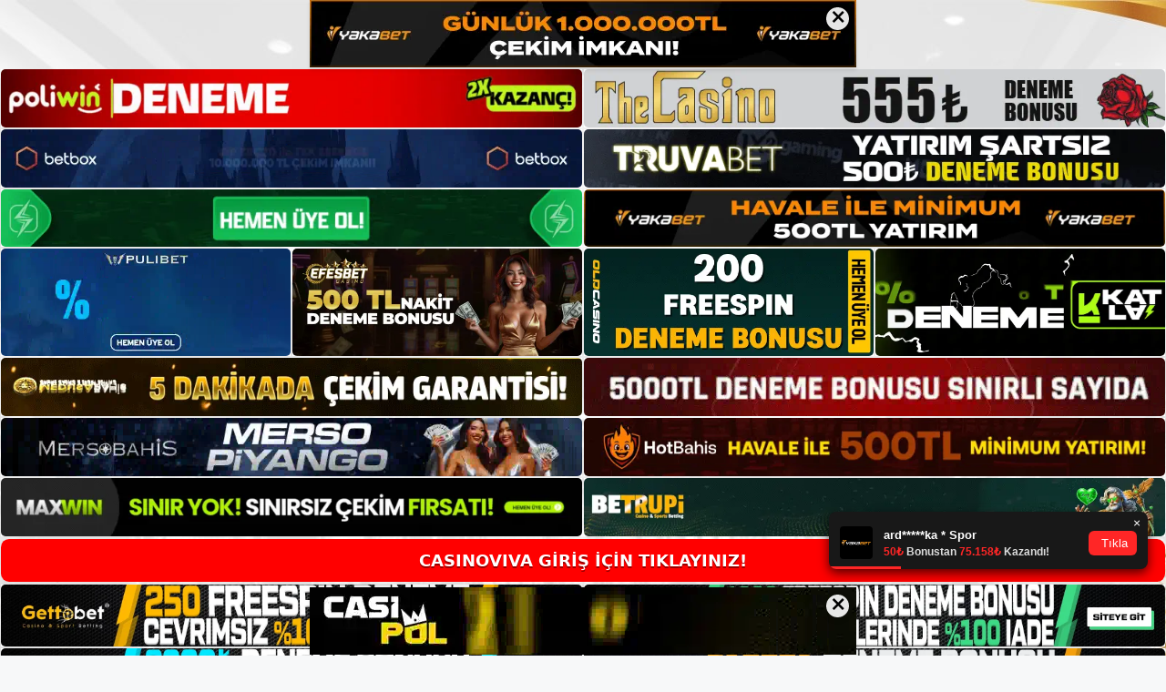

--- FILE ---
content_type: text/html; charset=UTF-8
request_url: https://casinovivakayit.com/tag/casinoviva-giris-adresi/
body_size: 23134
content:
<!DOCTYPE html>
<html lang="tr">
<head>
	<meta name="google-site-verification" content="IwmbNvOVuM5aFeU37xVgTv2DOZkWAzvKVJXn25YRLOw" />
	<meta charset="UTF-8">
	<meta name='robots' content='index, follow, max-image-preview:large, max-snippet:-1, max-video-preview:-1' />
<meta name="generator" content="Bu sitenin AMP ve CDN (İç Link) kurulumu NGY tarafından yapılmıştır."/><meta name="viewport" content="width=device-width, initial-scale=1">
	<!-- This site is optimized with the Yoast SEO plugin v26.8 - https://yoast.com/product/yoast-seo-wordpress/ -->
	<title>Casinoviva giriş adresi arşivleri - Casinoviva Kayıt</title>
	<link rel="canonical" href="https://casinovivakayit.com/tag/casinoviva-giris-adresi/" />
	<link rel="next" href="https://casinovivakayit.com/tag/casinoviva-giris-adresi/page/2/" />
	<meta property="og:locale" content="tr_TR" />
	<meta property="og:type" content="article" />
	<meta property="og:title" content="Casinoviva giriş adresi arşivleri - Casinoviva Kayıt" />
	<meta property="og:url" content="https://casinovivakayit.com/tag/casinoviva-giris-adresi/" />
	<meta property="og:site_name" content="Casinoviva Kayıt" />
	<meta name="twitter:card" content="summary_large_image" />
	<script type="application/ld+json" class="yoast-schema-graph">{"@context":"https://schema.org","@graph":[{"@type":"CollectionPage","@id":"https://casinovivakayit.com/tag/casinoviva-giris-adresi/","url":"https://casinovivakayit.com/tag/casinoviva-giris-adresi/","name":"Casinoviva giriş adresi arşivleri - Casinoviva Kayıt","isPartOf":{"@id":"https://casinovivakayit.com/#website"},"breadcrumb":{"@id":"https://casinovivakayit.com/tag/casinoviva-giris-adresi/#breadcrumb"},"inLanguage":"tr"},{"@type":"BreadcrumbList","@id":"https://casinovivakayit.com/tag/casinoviva-giris-adresi/#breadcrumb","itemListElement":[{"@type":"ListItem","position":1,"name":"Anasayfa","item":"https://casinovivakayit.com/"},{"@type":"ListItem","position":2,"name":"Casinoviva giriş adresi"}]},{"@type":"WebSite","@id":"https://casinovivakayit.com/#website","url":"https://casinovivakayit.com/","name":"Casinoviva Kayıt","description":"Casinoviva Kayıt Bilgileri","publisher":{"@id":"https://casinovivakayit.com/#/schema/person/64799c524000b463c87300f5968d8174"},"potentialAction":[{"@type":"SearchAction","target":{"@type":"EntryPoint","urlTemplate":"https://casinovivakayit.com/?s={search_term_string}"},"query-input":{"@type":"PropertyValueSpecification","valueRequired":true,"valueName":"search_term_string"}}],"inLanguage":"tr"},{"@type":["Person","Organization"],"@id":"https://casinovivakayit.com/#/schema/person/64799c524000b463c87300f5968d8174","name":"admin","image":{"@type":"ImageObject","inLanguage":"tr","@id":"https://casinovivakayit.com/#/schema/person/image/","url":"https://casinovivakayit.com/wp-content/uploads/2022/04/cropped-Casinoviva-Mobil-Uygulamasi.jpg","contentUrl":"https://casinovivakayit.com/wp-content/uploads/2022/04/cropped-Casinoviva-Mobil-Uygulamasi.jpg","width":306,"height":274,"caption":"admin"},"logo":{"@id":"https://casinovivakayit.com/#/schema/person/image/"},"sameAs":["https://casinovivakayit.com"]}]}</script>
	<!-- / Yoast SEO plugin. -->


<link rel="alternate" type="application/rss+xml" title="Casinoviva Kayıt &raquo; akışı" href="https://casinovivakayit.com/feed/" />
<link rel="alternate" type="application/rss+xml" title="Casinoviva Kayıt &raquo; yorum akışı" href="https://casinovivakayit.com/comments/feed/" />
<link rel="alternate" type="application/rss+xml" title="Casinoviva Kayıt &raquo; Casinoviva giriş adresi etiket akışı" href="https://casinovivakayit.com/tag/casinoviva-giris-adresi/feed/" />
<style id='wp-img-auto-sizes-contain-inline-css'>
img:is([sizes=auto i],[sizes^="auto," i]){contain-intrinsic-size:3000px 1500px}
/*# sourceURL=wp-img-auto-sizes-contain-inline-css */
</style>
<style id='wp-emoji-styles-inline-css'>

	img.wp-smiley, img.emoji {
		display: inline !important;
		border: none !important;
		box-shadow: none !important;
		height: 1em !important;
		width: 1em !important;
		margin: 0 0.07em !important;
		vertical-align: -0.1em !important;
		background: none !important;
		padding: 0 !important;
	}
/*# sourceURL=wp-emoji-styles-inline-css */
</style>
<style id='wp-block-library-inline-css'>
:root{--wp-block-synced-color:#7a00df;--wp-block-synced-color--rgb:122,0,223;--wp-bound-block-color:var(--wp-block-synced-color);--wp-editor-canvas-background:#ddd;--wp-admin-theme-color:#007cba;--wp-admin-theme-color--rgb:0,124,186;--wp-admin-theme-color-darker-10:#006ba1;--wp-admin-theme-color-darker-10--rgb:0,107,160.5;--wp-admin-theme-color-darker-20:#005a87;--wp-admin-theme-color-darker-20--rgb:0,90,135;--wp-admin-border-width-focus:2px}@media (min-resolution:192dpi){:root{--wp-admin-border-width-focus:1.5px}}.wp-element-button{cursor:pointer}:root .has-very-light-gray-background-color{background-color:#eee}:root .has-very-dark-gray-background-color{background-color:#313131}:root .has-very-light-gray-color{color:#eee}:root .has-very-dark-gray-color{color:#313131}:root .has-vivid-green-cyan-to-vivid-cyan-blue-gradient-background{background:linear-gradient(135deg,#00d084,#0693e3)}:root .has-purple-crush-gradient-background{background:linear-gradient(135deg,#34e2e4,#4721fb 50%,#ab1dfe)}:root .has-hazy-dawn-gradient-background{background:linear-gradient(135deg,#faaca8,#dad0ec)}:root .has-subdued-olive-gradient-background{background:linear-gradient(135deg,#fafae1,#67a671)}:root .has-atomic-cream-gradient-background{background:linear-gradient(135deg,#fdd79a,#004a59)}:root .has-nightshade-gradient-background{background:linear-gradient(135deg,#330968,#31cdcf)}:root .has-midnight-gradient-background{background:linear-gradient(135deg,#020381,#2874fc)}:root{--wp--preset--font-size--normal:16px;--wp--preset--font-size--huge:42px}.has-regular-font-size{font-size:1em}.has-larger-font-size{font-size:2.625em}.has-normal-font-size{font-size:var(--wp--preset--font-size--normal)}.has-huge-font-size{font-size:var(--wp--preset--font-size--huge)}.has-text-align-center{text-align:center}.has-text-align-left{text-align:left}.has-text-align-right{text-align:right}.has-fit-text{white-space:nowrap!important}#end-resizable-editor-section{display:none}.aligncenter{clear:both}.items-justified-left{justify-content:flex-start}.items-justified-center{justify-content:center}.items-justified-right{justify-content:flex-end}.items-justified-space-between{justify-content:space-between}.screen-reader-text{border:0;clip-path:inset(50%);height:1px;margin:-1px;overflow:hidden;padding:0;position:absolute;width:1px;word-wrap:normal!important}.screen-reader-text:focus{background-color:#ddd;clip-path:none;color:#444;display:block;font-size:1em;height:auto;left:5px;line-height:normal;padding:15px 23px 14px;text-decoration:none;top:5px;width:auto;z-index:100000}html :where(.has-border-color){border-style:solid}html :where([style*=border-top-color]){border-top-style:solid}html :where([style*=border-right-color]){border-right-style:solid}html :where([style*=border-bottom-color]){border-bottom-style:solid}html :where([style*=border-left-color]){border-left-style:solid}html :where([style*=border-width]){border-style:solid}html :where([style*=border-top-width]){border-top-style:solid}html :where([style*=border-right-width]){border-right-style:solid}html :where([style*=border-bottom-width]){border-bottom-style:solid}html :where([style*=border-left-width]){border-left-style:solid}html :where(img[class*=wp-image-]){height:auto;max-width:100%}:where(figure){margin:0 0 1em}html :where(.is-position-sticky){--wp-admin--admin-bar--position-offset:var(--wp-admin--admin-bar--height,0px)}@media screen and (max-width:600px){html :where(.is-position-sticky){--wp-admin--admin-bar--position-offset:0px}}

/*# sourceURL=wp-block-library-inline-css */
</style><style id='wp-block-archives-inline-css'>
.wp-block-archives{box-sizing:border-box}.wp-block-archives-dropdown label{display:block}
/*# sourceURL=https://casinovivakayit.com/wp-includes/blocks/archives/style.min.css */
</style>
<style id='wp-block-categories-inline-css'>
.wp-block-categories{box-sizing:border-box}.wp-block-categories.alignleft{margin-right:2em}.wp-block-categories.alignright{margin-left:2em}.wp-block-categories.wp-block-categories-dropdown.aligncenter{text-align:center}.wp-block-categories .wp-block-categories__label{display:block;width:100%}
/*# sourceURL=https://casinovivakayit.com/wp-includes/blocks/categories/style.min.css */
</style>
<style id='wp-block-heading-inline-css'>
h1:where(.wp-block-heading).has-background,h2:where(.wp-block-heading).has-background,h3:where(.wp-block-heading).has-background,h4:where(.wp-block-heading).has-background,h5:where(.wp-block-heading).has-background,h6:where(.wp-block-heading).has-background{padding:1.25em 2.375em}h1.has-text-align-left[style*=writing-mode]:where([style*=vertical-lr]),h1.has-text-align-right[style*=writing-mode]:where([style*=vertical-rl]),h2.has-text-align-left[style*=writing-mode]:where([style*=vertical-lr]),h2.has-text-align-right[style*=writing-mode]:where([style*=vertical-rl]),h3.has-text-align-left[style*=writing-mode]:where([style*=vertical-lr]),h3.has-text-align-right[style*=writing-mode]:where([style*=vertical-rl]),h4.has-text-align-left[style*=writing-mode]:where([style*=vertical-lr]),h4.has-text-align-right[style*=writing-mode]:where([style*=vertical-rl]),h5.has-text-align-left[style*=writing-mode]:where([style*=vertical-lr]),h5.has-text-align-right[style*=writing-mode]:where([style*=vertical-rl]),h6.has-text-align-left[style*=writing-mode]:where([style*=vertical-lr]),h6.has-text-align-right[style*=writing-mode]:where([style*=vertical-rl]){rotate:180deg}
/*# sourceURL=https://casinovivakayit.com/wp-includes/blocks/heading/style.min.css */
</style>
<style id='wp-block-latest-posts-inline-css'>
.wp-block-latest-posts{box-sizing:border-box}.wp-block-latest-posts.alignleft{margin-right:2em}.wp-block-latest-posts.alignright{margin-left:2em}.wp-block-latest-posts.wp-block-latest-posts__list{list-style:none}.wp-block-latest-posts.wp-block-latest-posts__list li{clear:both;overflow-wrap:break-word}.wp-block-latest-posts.is-grid{display:flex;flex-wrap:wrap}.wp-block-latest-posts.is-grid li{margin:0 1.25em 1.25em 0;width:100%}@media (min-width:600px){.wp-block-latest-posts.columns-2 li{width:calc(50% - .625em)}.wp-block-latest-posts.columns-2 li:nth-child(2n){margin-right:0}.wp-block-latest-posts.columns-3 li{width:calc(33.33333% - .83333em)}.wp-block-latest-posts.columns-3 li:nth-child(3n){margin-right:0}.wp-block-latest-posts.columns-4 li{width:calc(25% - .9375em)}.wp-block-latest-posts.columns-4 li:nth-child(4n){margin-right:0}.wp-block-latest-posts.columns-5 li{width:calc(20% - 1em)}.wp-block-latest-posts.columns-5 li:nth-child(5n){margin-right:0}.wp-block-latest-posts.columns-6 li{width:calc(16.66667% - 1.04167em)}.wp-block-latest-posts.columns-6 li:nth-child(6n){margin-right:0}}:root :where(.wp-block-latest-posts.is-grid){padding:0}:root :where(.wp-block-latest-posts.wp-block-latest-posts__list){padding-left:0}.wp-block-latest-posts__post-author,.wp-block-latest-posts__post-date{display:block;font-size:.8125em}.wp-block-latest-posts__post-excerpt,.wp-block-latest-posts__post-full-content{margin-bottom:1em;margin-top:.5em}.wp-block-latest-posts__featured-image a{display:inline-block}.wp-block-latest-posts__featured-image img{height:auto;max-width:100%;width:auto}.wp-block-latest-posts__featured-image.alignleft{float:left;margin-right:1em}.wp-block-latest-posts__featured-image.alignright{float:right;margin-left:1em}.wp-block-latest-posts__featured-image.aligncenter{margin-bottom:1em;text-align:center}
/*# sourceURL=https://casinovivakayit.com/wp-includes/blocks/latest-posts/style.min.css */
</style>
<style id='wp-block-tag-cloud-inline-css'>
.wp-block-tag-cloud{box-sizing:border-box}.wp-block-tag-cloud.aligncenter{justify-content:center;text-align:center}.wp-block-tag-cloud a{display:inline-block;margin-right:5px}.wp-block-tag-cloud span{display:inline-block;margin-left:5px;text-decoration:none}:root :where(.wp-block-tag-cloud.is-style-outline){display:flex;flex-wrap:wrap;gap:1ch}:root :where(.wp-block-tag-cloud.is-style-outline a){border:1px solid;font-size:unset!important;margin-right:0;padding:1ch 2ch;text-decoration:none!important}
/*# sourceURL=https://casinovivakayit.com/wp-includes/blocks/tag-cloud/style.min.css */
</style>
<style id='wp-block-group-inline-css'>
.wp-block-group{box-sizing:border-box}:where(.wp-block-group.wp-block-group-is-layout-constrained){position:relative}
/*# sourceURL=https://casinovivakayit.com/wp-includes/blocks/group/style.min.css */
</style>
<style id='global-styles-inline-css'>
:root{--wp--preset--aspect-ratio--square: 1;--wp--preset--aspect-ratio--4-3: 4/3;--wp--preset--aspect-ratio--3-4: 3/4;--wp--preset--aspect-ratio--3-2: 3/2;--wp--preset--aspect-ratio--2-3: 2/3;--wp--preset--aspect-ratio--16-9: 16/9;--wp--preset--aspect-ratio--9-16: 9/16;--wp--preset--color--black: #000000;--wp--preset--color--cyan-bluish-gray: #abb8c3;--wp--preset--color--white: #ffffff;--wp--preset--color--pale-pink: #f78da7;--wp--preset--color--vivid-red: #cf2e2e;--wp--preset--color--luminous-vivid-orange: #ff6900;--wp--preset--color--luminous-vivid-amber: #fcb900;--wp--preset--color--light-green-cyan: #7bdcb5;--wp--preset--color--vivid-green-cyan: #00d084;--wp--preset--color--pale-cyan-blue: #8ed1fc;--wp--preset--color--vivid-cyan-blue: #0693e3;--wp--preset--color--vivid-purple: #9b51e0;--wp--preset--color--contrast: var(--contrast);--wp--preset--color--contrast-2: var(--contrast-2);--wp--preset--color--contrast-3: var(--contrast-3);--wp--preset--color--base: var(--base);--wp--preset--color--base-2: var(--base-2);--wp--preset--color--base-3: var(--base-3);--wp--preset--color--accent: var(--accent);--wp--preset--gradient--vivid-cyan-blue-to-vivid-purple: linear-gradient(135deg,rgb(6,147,227) 0%,rgb(155,81,224) 100%);--wp--preset--gradient--light-green-cyan-to-vivid-green-cyan: linear-gradient(135deg,rgb(122,220,180) 0%,rgb(0,208,130) 100%);--wp--preset--gradient--luminous-vivid-amber-to-luminous-vivid-orange: linear-gradient(135deg,rgb(252,185,0) 0%,rgb(255,105,0) 100%);--wp--preset--gradient--luminous-vivid-orange-to-vivid-red: linear-gradient(135deg,rgb(255,105,0) 0%,rgb(207,46,46) 100%);--wp--preset--gradient--very-light-gray-to-cyan-bluish-gray: linear-gradient(135deg,rgb(238,238,238) 0%,rgb(169,184,195) 100%);--wp--preset--gradient--cool-to-warm-spectrum: linear-gradient(135deg,rgb(74,234,220) 0%,rgb(151,120,209) 20%,rgb(207,42,186) 40%,rgb(238,44,130) 60%,rgb(251,105,98) 80%,rgb(254,248,76) 100%);--wp--preset--gradient--blush-light-purple: linear-gradient(135deg,rgb(255,206,236) 0%,rgb(152,150,240) 100%);--wp--preset--gradient--blush-bordeaux: linear-gradient(135deg,rgb(254,205,165) 0%,rgb(254,45,45) 50%,rgb(107,0,62) 100%);--wp--preset--gradient--luminous-dusk: linear-gradient(135deg,rgb(255,203,112) 0%,rgb(199,81,192) 50%,rgb(65,88,208) 100%);--wp--preset--gradient--pale-ocean: linear-gradient(135deg,rgb(255,245,203) 0%,rgb(182,227,212) 50%,rgb(51,167,181) 100%);--wp--preset--gradient--electric-grass: linear-gradient(135deg,rgb(202,248,128) 0%,rgb(113,206,126) 100%);--wp--preset--gradient--midnight: linear-gradient(135deg,rgb(2,3,129) 0%,rgb(40,116,252) 100%);--wp--preset--font-size--small: 13px;--wp--preset--font-size--medium: 20px;--wp--preset--font-size--large: 36px;--wp--preset--font-size--x-large: 42px;--wp--preset--spacing--20: 0.44rem;--wp--preset--spacing--30: 0.67rem;--wp--preset--spacing--40: 1rem;--wp--preset--spacing--50: 1.5rem;--wp--preset--spacing--60: 2.25rem;--wp--preset--spacing--70: 3.38rem;--wp--preset--spacing--80: 5.06rem;--wp--preset--shadow--natural: 6px 6px 9px rgba(0, 0, 0, 0.2);--wp--preset--shadow--deep: 12px 12px 50px rgba(0, 0, 0, 0.4);--wp--preset--shadow--sharp: 6px 6px 0px rgba(0, 0, 0, 0.2);--wp--preset--shadow--outlined: 6px 6px 0px -3px rgb(255, 255, 255), 6px 6px rgb(0, 0, 0);--wp--preset--shadow--crisp: 6px 6px 0px rgb(0, 0, 0);}:where(.is-layout-flex){gap: 0.5em;}:where(.is-layout-grid){gap: 0.5em;}body .is-layout-flex{display: flex;}.is-layout-flex{flex-wrap: wrap;align-items: center;}.is-layout-flex > :is(*, div){margin: 0;}body .is-layout-grid{display: grid;}.is-layout-grid > :is(*, div){margin: 0;}:where(.wp-block-columns.is-layout-flex){gap: 2em;}:where(.wp-block-columns.is-layout-grid){gap: 2em;}:where(.wp-block-post-template.is-layout-flex){gap: 1.25em;}:where(.wp-block-post-template.is-layout-grid){gap: 1.25em;}.has-black-color{color: var(--wp--preset--color--black) !important;}.has-cyan-bluish-gray-color{color: var(--wp--preset--color--cyan-bluish-gray) !important;}.has-white-color{color: var(--wp--preset--color--white) !important;}.has-pale-pink-color{color: var(--wp--preset--color--pale-pink) !important;}.has-vivid-red-color{color: var(--wp--preset--color--vivid-red) !important;}.has-luminous-vivid-orange-color{color: var(--wp--preset--color--luminous-vivid-orange) !important;}.has-luminous-vivid-amber-color{color: var(--wp--preset--color--luminous-vivid-amber) !important;}.has-light-green-cyan-color{color: var(--wp--preset--color--light-green-cyan) !important;}.has-vivid-green-cyan-color{color: var(--wp--preset--color--vivid-green-cyan) !important;}.has-pale-cyan-blue-color{color: var(--wp--preset--color--pale-cyan-blue) !important;}.has-vivid-cyan-blue-color{color: var(--wp--preset--color--vivid-cyan-blue) !important;}.has-vivid-purple-color{color: var(--wp--preset--color--vivid-purple) !important;}.has-black-background-color{background-color: var(--wp--preset--color--black) !important;}.has-cyan-bluish-gray-background-color{background-color: var(--wp--preset--color--cyan-bluish-gray) !important;}.has-white-background-color{background-color: var(--wp--preset--color--white) !important;}.has-pale-pink-background-color{background-color: var(--wp--preset--color--pale-pink) !important;}.has-vivid-red-background-color{background-color: var(--wp--preset--color--vivid-red) !important;}.has-luminous-vivid-orange-background-color{background-color: var(--wp--preset--color--luminous-vivid-orange) !important;}.has-luminous-vivid-amber-background-color{background-color: var(--wp--preset--color--luminous-vivid-amber) !important;}.has-light-green-cyan-background-color{background-color: var(--wp--preset--color--light-green-cyan) !important;}.has-vivid-green-cyan-background-color{background-color: var(--wp--preset--color--vivid-green-cyan) !important;}.has-pale-cyan-blue-background-color{background-color: var(--wp--preset--color--pale-cyan-blue) !important;}.has-vivid-cyan-blue-background-color{background-color: var(--wp--preset--color--vivid-cyan-blue) !important;}.has-vivid-purple-background-color{background-color: var(--wp--preset--color--vivid-purple) !important;}.has-black-border-color{border-color: var(--wp--preset--color--black) !important;}.has-cyan-bluish-gray-border-color{border-color: var(--wp--preset--color--cyan-bluish-gray) !important;}.has-white-border-color{border-color: var(--wp--preset--color--white) !important;}.has-pale-pink-border-color{border-color: var(--wp--preset--color--pale-pink) !important;}.has-vivid-red-border-color{border-color: var(--wp--preset--color--vivid-red) !important;}.has-luminous-vivid-orange-border-color{border-color: var(--wp--preset--color--luminous-vivid-orange) !important;}.has-luminous-vivid-amber-border-color{border-color: var(--wp--preset--color--luminous-vivid-amber) !important;}.has-light-green-cyan-border-color{border-color: var(--wp--preset--color--light-green-cyan) !important;}.has-vivid-green-cyan-border-color{border-color: var(--wp--preset--color--vivid-green-cyan) !important;}.has-pale-cyan-blue-border-color{border-color: var(--wp--preset--color--pale-cyan-blue) !important;}.has-vivid-cyan-blue-border-color{border-color: var(--wp--preset--color--vivid-cyan-blue) !important;}.has-vivid-purple-border-color{border-color: var(--wp--preset--color--vivid-purple) !important;}.has-vivid-cyan-blue-to-vivid-purple-gradient-background{background: var(--wp--preset--gradient--vivid-cyan-blue-to-vivid-purple) !important;}.has-light-green-cyan-to-vivid-green-cyan-gradient-background{background: var(--wp--preset--gradient--light-green-cyan-to-vivid-green-cyan) !important;}.has-luminous-vivid-amber-to-luminous-vivid-orange-gradient-background{background: var(--wp--preset--gradient--luminous-vivid-amber-to-luminous-vivid-orange) !important;}.has-luminous-vivid-orange-to-vivid-red-gradient-background{background: var(--wp--preset--gradient--luminous-vivid-orange-to-vivid-red) !important;}.has-very-light-gray-to-cyan-bluish-gray-gradient-background{background: var(--wp--preset--gradient--very-light-gray-to-cyan-bluish-gray) !important;}.has-cool-to-warm-spectrum-gradient-background{background: var(--wp--preset--gradient--cool-to-warm-spectrum) !important;}.has-blush-light-purple-gradient-background{background: var(--wp--preset--gradient--blush-light-purple) !important;}.has-blush-bordeaux-gradient-background{background: var(--wp--preset--gradient--blush-bordeaux) !important;}.has-luminous-dusk-gradient-background{background: var(--wp--preset--gradient--luminous-dusk) !important;}.has-pale-ocean-gradient-background{background: var(--wp--preset--gradient--pale-ocean) !important;}.has-electric-grass-gradient-background{background: var(--wp--preset--gradient--electric-grass) !important;}.has-midnight-gradient-background{background: var(--wp--preset--gradient--midnight) !important;}.has-small-font-size{font-size: var(--wp--preset--font-size--small) !important;}.has-medium-font-size{font-size: var(--wp--preset--font-size--medium) !important;}.has-large-font-size{font-size: var(--wp--preset--font-size--large) !important;}.has-x-large-font-size{font-size: var(--wp--preset--font-size--x-large) !important;}
/*# sourceURL=global-styles-inline-css */
</style>

<style id='classic-theme-styles-inline-css'>
/*! This file is auto-generated */
.wp-block-button__link{color:#fff;background-color:#32373c;border-radius:9999px;box-shadow:none;text-decoration:none;padding:calc(.667em + 2px) calc(1.333em + 2px);font-size:1.125em}.wp-block-file__button{background:#32373c;color:#fff;text-decoration:none}
/*# sourceURL=/wp-includes/css/classic-themes.min.css */
</style>
<link rel='stylesheet' id='generate-style-css' href='https://casinovivakayit.com/wp-content/themes/generatepress/assets/css/main.min.css?ver=3.1.3' media='all' />
<style id='generate-style-inline-css'>
body{background-color:var(--base-2);color:var(--contrast);}a{color:var(--accent);}a{text-decoration:underline;}.entry-title a, .site-branding a, a.button, .wp-block-button__link, .main-navigation a{text-decoration:none;}a:hover, a:focus, a:active{color:var(--contrast);}.wp-block-group__inner-container{max-width:1200px;margin-left:auto;margin-right:auto;}.site-header .header-image{width:200px;}:root{--contrast:#222222;--contrast-2:#575760;--contrast-3:#b2b2be;--base:#f0f0f0;--base-2:#f7f8f9;--base-3:#ffffff;--accent:#1e73be;}.has-contrast-color{color:#222222;}.has-contrast-background-color{background-color:#222222;}.has-contrast-2-color{color:#575760;}.has-contrast-2-background-color{background-color:#575760;}.has-contrast-3-color{color:#b2b2be;}.has-contrast-3-background-color{background-color:#b2b2be;}.has-base-color{color:#f0f0f0;}.has-base-background-color{background-color:#f0f0f0;}.has-base-2-color{color:#f7f8f9;}.has-base-2-background-color{background-color:#f7f8f9;}.has-base-3-color{color:#ffffff;}.has-base-3-background-color{background-color:#ffffff;}.has-accent-color{color:#1e73be;}.has-accent-background-color{background-color:#1e73be;}.top-bar{background-color:#636363;color:#ffffff;}.top-bar a{color:#ffffff;}.top-bar a:hover{color:#303030;}.site-header{background-color:var(--base-3);}.main-title a,.main-title a:hover{color:var(--contrast);}.site-description{color:var(--contrast-2);}.mobile-menu-control-wrapper .menu-toggle,.mobile-menu-control-wrapper .menu-toggle:hover,.mobile-menu-control-wrapper .menu-toggle:focus,.has-inline-mobile-toggle #site-navigation.toggled{background-color:rgba(0, 0, 0, 0.02);}.main-navigation,.main-navigation ul ul{background-color:var(--base-3);}.main-navigation .main-nav ul li a, .main-navigation .menu-toggle, .main-navigation .menu-bar-items{color:var(--contrast);}.main-navigation .main-nav ul li:not([class*="current-menu-"]):hover > a, .main-navigation .main-nav ul li:not([class*="current-menu-"]):focus > a, .main-navigation .main-nav ul li.sfHover:not([class*="current-menu-"]) > a, .main-navigation .menu-bar-item:hover > a, .main-navigation .menu-bar-item.sfHover > a{color:var(--accent);}button.menu-toggle:hover,button.menu-toggle:focus{color:var(--contrast);}.main-navigation .main-nav ul li[class*="current-menu-"] > a{color:var(--accent);}.navigation-search input[type="search"],.navigation-search input[type="search"]:active, .navigation-search input[type="search"]:focus, .main-navigation .main-nav ul li.search-item.active > a, .main-navigation .menu-bar-items .search-item.active > a{color:var(--accent);}.main-navigation ul ul{background-color:var(--base);}.separate-containers .inside-article, .separate-containers .comments-area, .separate-containers .page-header, .one-container .container, .separate-containers .paging-navigation, .inside-page-header{background-color:var(--base-3);}.entry-title a{color:var(--contrast);}.entry-title a:hover{color:var(--contrast-2);}.entry-meta{color:var(--contrast-2);}.sidebar .widget{background-color:var(--base-3);}.footer-widgets{background-color:var(--base-3);}.site-info{background-color:var(--base-3);}input[type="text"],input[type="email"],input[type="url"],input[type="password"],input[type="search"],input[type="tel"],input[type="number"],textarea,select{color:var(--contrast);background-color:var(--base-2);border-color:var(--base);}input[type="text"]:focus,input[type="email"]:focus,input[type="url"]:focus,input[type="password"]:focus,input[type="search"]:focus,input[type="tel"]:focus,input[type="number"]:focus,textarea:focus,select:focus{color:var(--contrast);background-color:var(--base-2);border-color:var(--contrast-3);}button,html input[type="button"],input[type="reset"],input[type="submit"],a.button,a.wp-block-button__link:not(.has-background){color:#ffffff;background-color:#55555e;}button:hover,html input[type="button"]:hover,input[type="reset"]:hover,input[type="submit"]:hover,a.button:hover,button:focus,html input[type="button"]:focus,input[type="reset"]:focus,input[type="submit"]:focus,a.button:focus,a.wp-block-button__link:not(.has-background):active,a.wp-block-button__link:not(.has-background):focus,a.wp-block-button__link:not(.has-background):hover{color:#ffffff;background-color:#3f4047;}a.generate-back-to-top{background-color:rgba( 0,0,0,0.4 );color:#ffffff;}a.generate-back-to-top:hover,a.generate-back-to-top:focus{background-color:rgba( 0,0,0,0.6 );color:#ffffff;}@media (max-width:768px){.main-navigation .menu-bar-item:hover > a, .main-navigation .menu-bar-item.sfHover > a{background:none;color:var(--contrast);}}.nav-below-header .main-navigation .inside-navigation.grid-container, .nav-above-header .main-navigation .inside-navigation.grid-container{padding:0px 20px 0px 20px;}.site-main .wp-block-group__inner-container{padding:40px;}.separate-containers .paging-navigation{padding-top:20px;padding-bottom:20px;}.entry-content .alignwide, body:not(.no-sidebar) .entry-content .alignfull{margin-left:-40px;width:calc(100% + 80px);max-width:calc(100% + 80px);}.rtl .menu-item-has-children .dropdown-menu-toggle{padding-left:20px;}.rtl .main-navigation .main-nav ul li.menu-item-has-children > a{padding-right:20px;}@media (max-width:768px){.separate-containers .inside-article, .separate-containers .comments-area, .separate-containers .page-header, .separate-containers .paging-navigation, .one-container .site-content, .inside-page-header{padding:30px;}.site-main .wp-block-group__inner-container{padding:30px;}.inside-top-bar{padding-right:30px;padding-left:30px;}.inside-header{padding-right:30px;padding-left:30px;}.widget-area .widget{padding-top:30px;padding-right:30px;padding-bottom:30px;padding-left:30px;}.footer-widgets-container{padding-top:30px;padding-right:30px;padding-bottom:30px;padding-left:30px;}.inside-site-info{padding-right:30px;padding-left:30px;}.entry-content .alignwide, body:not(.no-sidebar) .entry-content .alignfull{margin-left:-30px;width:calc(100% + 60px);max-width:calc(100% + 60px);}.one-container .site-main .paging-navigation{margin-bottom:20px;}}/* End cached CSS */.is-right-sidebar{width:30%;}.is-left-sidebar{width:30%;}.site-content .content-area{width:70%;}@media (max-width:768px){.main-navigation .menu-toggle,.sidebar-nav-mobile:not(#sticky-placeholder){display:block;}.main-navigation ul,.gen-sidebar-nav,.main-navigation:not(.slideout-navigation):not(.toggled) .main-nav > ul,.has-inline-mobile-toggle #site-navigation .inside-navigation > *:not(.navigation-search):not(.main-nav){display:none;}.nav-align-right .inside-navigation,.nav-align-center .inside-navigation{justify-content:space-between;}.has-inline-mobile-toggle .mobile-menu-control-wrapper{display:flex;flex-wrap:wrap;}.has-inline-mobile-toggle .inside-header{flex-direction:row;text-align:left;flex-wrap:wrap;}.has-inline-mobile-toggle .header-widget,.has-inline-mobile-toggle #site-navigation{flex-basis:100%;}.nav-float-left .has-inline-mobile-toggle #site-navigation{order:10;}}
body{background-image:url('https://casinovivakayit.com/wp-content/uploads/2024/01/Casinoviva-Pageskin.jpg');background-repeat:no-repeat;background-attachment:fixed;background-position:center top;}
/*# sourceURL=generate-style-inline-css */
</style>
<link rel="https://api.w.org/" href="https://casinovivakayit.com/wp-json/" /><link rel="alternate" title="JSON" type="application/json" href="https://casinovivakayit.com/wp-json/wp/v2/tags/15" /><link rel="EditURI" type="application/rsd+xml" title="RSD" href="https://casinovivakayit.com/xmlrpc.php?rsd" />
<meta name="generator" content="WordPress 6.9" />
<link rel="amphtml" href="https://casinovivakayitcom.seobarlos.com/tag/casinoviva-giris-adresi/amp/"><link rel="icon" href="https://casinovivakayit.com/wp-content/uploads/2022/04/cropped-cropped-Casinoviva-Mobil-Uygulamasi-32x32.jpg" sizes="32x32" />
<link rel="icon" href="https://casinovivakayit.com/wp-content/uploads/2022/04/cropped-cropped-Casinoviva-Mobil-Uygulamasi-192x192.jpg" sizes="192x192" />
<link rel="apple-touch-icon" href="https://casinovivakayit.com/wp-content/uploads/2022/04/cropped-cropped-Casinoviva-Mobil-Uygulamasi-180x180.jpg" />
<meta name="msapplication-TileImage" content="https://casinovivakayit.com/wp-content/uploads/2022/04/cropped-cropped-Casinoviva-Mobil-Uygulamasi-270x270.jpg" />
	<head>

    <meta charset="UTF-8">
    <meta name="viewport"
          content="width=device-width, user-scalable=no, initial-scale=1.0, maximum-scale=1.0, minimum-scale=1.0">
    <meta http-equiv="X-UA-Compatible" content="ie=edge">
    </head>



<style>

    .footer iframe{
        position:fixed;
        bottom:0;
        z-index:9999;
          
      }
      
  .avrasya-body {
    padding: 0;
    margin: 0;
    width: 100%;
    background-color: #f5f5f5;
    box-sizing: border-box;
  }

  .avrasya-footer-notifi iframe {
    position: fixed;
    bottom: 0;
    z-index: 9999999;
  }

  .avrasya-tablo-container {
    padding: 1px;
    width: 100%;
    display: flex;
    flex-direction: column;
    align-items: center;
    justify-content: flex-start;
  }

  .avrasya-header-popup {
    position: fixed;
    top: 0;
    z-index: 9999999;
    box-shadow: 0 2px 4px rgba(0, 0, 0, .1);
  }

  .avrasya-header-popup-content {
    margin: 0 auto;
  }

  .avrasya-header-popup-content img {
    width: 100%;
    object-fit: contain;
  }

  .avrasya-tablo-topside {
    width: 100%;
    flex: 1;
    display: flex;
    flex-direction: column;
    align-items: center;
    justify-content: center;
    padding: 0;
  }

  .avrasya-avrasya-tablo-topcard-continer,
  .avrasya-avrasya-tablo-card-continer,
  .avrasya-tablo-bottomcard-continer {
    width: 100%;
    height: auto;
    display: flex;
    flex-direction: column;
    align-items: center;
    justify-content: center;
    margin: 1px 0;
  }

  .avrasya-tablo-topcard,
  .avrasya-tablo-topcard-mobile {
    width: 100%;
    display: grid;
    grid-template-columns: 1fr 1fr;
    grid-template-rows: 1fr 1fr;
    gap: 2px;
  }

  .avrasya-tablo-topcard-mobile {
    display: none;
  }

  .avrasya-tablo-card,
  .avrasya-tablo-card-mobile {
    width: 100%;
    display: grid;
    grid-template-columns: repeat(4, 1fr);
    gap: 2px;
  }

  .avrasya-tablo-card-mobile {
    display: none;
  }

  .avrasya-tablo-bottomcard,
  .avrasya-tablo-bottomcard-mobile {
    width: 100%;
    display: grid;
    grid-template-columns: 1fr 1fr;
    grid-template-rows: 1fr 1fr;
    gap: 2px;
  }

  .avrasya-tablo-bottomcard-mobile {
    display: none;
  }

  .avrasya-tablo-topcard a,
  .avrasya-tablo-topcard-mobile a,
  .avrasya-tablo-card a,
  .avrasya-tablo-card-mobile a,
  .avrasya-tablo-bottomcard a,
  .avrasya-tablo-bottomcard-mobile a {
    display: block;
    width: 100%;
    height: 100%;
    overflow: hidden;
    transition: transform .3s ease;
    background-color: #fff;
  }

  .avrasya-tablo-topcard a img,
  .avrasya-tablo-topcard-mobile a img,
  .avrasya-tablo-card a img,
  .avrasya-tablo-card-mobile a img,
  .avrasya-tablo-bottomcard a img,
  .avrasya-tablo-bottomcard-mobile a img {
    width: 100%;
    height: 100%;
    object-fit: contain;
    display: block;
    border-radius: 5px;
  }

  .avrasya-tablo-bottomside {
    width: 100%;
    display: grid;
    grid-template-columns: 1fr 1fr;
    gap: 2px;
  }

  .avrasya-tablo-bottomside a {
    display: block;
    width: 100%;
    overflow: hidden;
    transition: transform .3s ease;
    background-color: #fff;
  }

  .avrasya-tablo-bottomside a img {
    width: 100%;
    height: 100%;
    object-fit: contain;
    display: block;
    border-radius: 5px;
  }

  .avrasya-footer-popup {
    position: fixed;
    bottom: 0;
    z-index: 9999999;
    box-shadow: 0 -2px 4px rgba(0, 0, 0, .1);
    margin-top: auto;
  }

  .avrasya-footer-popup-content {
    margin: 0 auto;
    padding: 0;
  }

  .avrasya-footer-popup-content img {
    width: 100%;
    object-fit: contain;
  }

  .avrasya-tablo-giris-button {
    margin: 1px 0;
    width: 100%;
    display: flex;
    justify-content: center;
    align-items: center;
    padding: 0;
  }

  .avrasya-footer-popup-content-left {
    margin-bottom: -6px;
  }

  .avrasya-header-popup-content-left {
    margin-bottom: -6px;
  }

  .avrasya-tablo-giris-button a.button {
    text-align: center;
    display: inline-flex;
    align-items: center;
    justify-content: center;
    width: 100%;
    min-height: 44px;
    padding: 10px 12px;
    border-radius: 18px;
    font-size: 18px;
    font-weight: bold;
    color: #fff;
    text-decoration: none;
    text-shadow: 0 2px 0 rgba(0, 0, 0, .4);
    background: #ff0000 !important;
    margin: 1px 0px;

    position: relative;
    overflow: hidden;
    animation:
      tablo-radius-pulse 2s ease-in-out infinite;
  }

  @keyframes tablo-radius-pulse {
    0% {
      border-radius: 18px 0px 18px 0px;
    }

    25% {
      border-radius: 0px 18px 0px 18px;
    }

    50% {
      border-radius: 18px 0px 18px 0px;
    }

    75% {
      border-radius: 0px 18px 0px 18px;
    }

    100% {
      border-radius: 18px 0px 18px 0px;
    }
  }



  #close-top:checked~.avrasya-header-popup {
    display: none;
  }

  #close-bottom:checked~.avrasya-footer-popup {
    display: none;
  }

  .avrasya-tablo-banner-wrapper {
    position: relative;
  }

  .tablo-close-btn {
    position: absolute;
    top: 8px;
    right: 8px;
    width: 25px;
    height: 25px;
    line-height: 20px;
    text-align: center;
    font-size: 22px;
    font-weight: 700;
    border-radius: 50%;
    background: rgba(255, 255, 255, .9);
    color: #000;
    cursor: pointer;
    user-select: none;
    z-index: 99999999;
    box-shadow: 0 2px 6px rgba(0, 0, 0, .2);
  }

  .tablo-close-btn:hover,
  .tablo-close-btn:focus {
    outline: 2px solid rgba(255, 255, 255, .7);
  }

  .avrasya-tablo-bottomside-container {
    width: 100%;
    margin: 1px 0;
  }

  .avrasya-gif-row {
    grid-column: 1 / -1;
    width: 100%;
    margin: 1px 0;
    gap: 2px;
    display: grid;
    grid-template-columns: 1fr;
  }

  .avrasya-gif-row-mobile {
    display: none;
  }

  .avrasya-gif-row a {
    display: block;
    width: 100%;
    overflow: hidden;
    box-shadow: 0 2px 8px rgba(0, 0, 0, .1);
    transition: transform .3s ease;
    background-color: #fff;
  }

  .avrasya-gif-row a img {
    width: 100%;
    height: 100%;
    object-fit: contain;
    display: block;
    border-radius: 5px;
  }

  #close-top:checked~.avrasya-header-popup {
    display: none;
  }

  #close-top:checked~.header-spacer {
    display: none;
  }

  @media (min-width:600px) {

    .header-spacer {
      padding-bottom: 74px;
    }
  }

  @media (max-width: 1200px) {
    .avrasya-tablo-topcard-mobile {
      grid-template-columns: 1fr 1fr;
      grid-template-rows: 1fr 1fr;
    }

    .avrasya-tablo-card-mobile {
      grid-template-columns: repeat(4, 1fr);
    }

    .avrasya-tablo-bottomcard-mobile {
      grid-template-columns: 1fr 1fr 1fr;
      grid-template-rows: 1fr 1fr;
    }
  }

  @media (max-width: 900px) {
    .avrasya-gif-row {
      display: none;
    }

    .avrasya-gif-row-mobile {
      display: grid;
    }

    .avrasya-tablo-topcard-mobile,
    .avrasya-tablo-card-mobile,
    .avrasya-tablo-bottomcard-mobile {
      display: grid;
    }

    .avrasya-tablo-topcard,
    .avrasya-tablo-card,
    .avrasya-tablo-bottomcard {
      display: none;
    }

    .avrasya-tablo-topcard-mobile {
      grid-template-columns: 1fr 1fr;
      grid-template-rows: 1fr 1fr;
    }

    .avrasya-tablo-card-mobile {
      grid-template-columns: 1fr 1fr 1fr 1fr;
    }

    .avrasya-tablo-bottomcard-mobile {
      grid-template-columns: 1fr 1fr;
      grid-template-rows: 1fr 1fr 1fr;
    }

    .avrasya-tablo-bottomside {
      grid-template-columns: 1fr;
    }
  }

  @media (max-width:600px) {
    .header-spacer {
      width: 100%;
      aspect-ratio: var(--header-w, 600) / var(--header-h, 74);
    }
  }

  @media (max-width: 500px) {
    .avrasya-tablo-giris-button a.button {
      font-size: 15px;
    }

    .tablo-close-btn {
      width: 15px;
      height: 15px;
      font-size: 15px;
      line-height: 12px;
    }
  }

  @media (max-width: 400px) {
    .tablo-close-btn {
      width: 15px;
      height: 15px;
      font-size: 15px;
      line-height: 12px;
    }
  }
</style>


<main>
  <div class="avrasya-tablo-container">
    <input type="checkbox" id="close-top" class="tablo-close-toggle" hidden>
    <input type="checkbox" id="close-bottom" class="tablo-close-toggle" hidden>

          <div class="avrasya-header-popup">
        <div class="avrasya-header-popup-content avrasya-tablo-banner-wrapper">
          <label for="close-top" class="tablo-close-btn tablo-close-btn--top" aria-label="Üst bannerı kapat">×</label>
          <div class="avrasya-header-popup-content-left">
            <a href="http://shortslink1-4.com/headerbanner" rel="noopener">
              <img src="https://tabloproject1.com/tablo/uploads/banner/headerbanner.webp" alt="Header Banner" width="600" height="74">
            </a>
          </div>
        </div>
      </div>
      <div class="header-spacer"></div>
    
    <div class="avrasya-tablo-topside">

      <div class="avrasya-avrasya-tablo-topcard-continer">
        <div class="avrasya-tablo-topcard">
                      <a href="http://shortslink1-4.com/top1" rel="noopener">
              <img src="https://tabloproject1.com/tablo/uploads/gif/poliwinweb-banner.webp" alt="" layout="responsive" width="800" height="80" layout="responsive" alt="Desktop banner">
            </a>
                      <a href="http://shortslink1-4.com/top2" rel="noopener">
              <img src="https://tabloproject1.com/tablo/uploads/gif/thecasinoweb-banner.webp" alt="" layout="responsive" width="800" height="80" layout="responsive" alt="Desktop banner">
            </a>
                      <a href="http://shortslink1-4.com/top3" rel="noopener">
              <img src="https://tabloproject1.com/tablo/uploads/gif/betboxweb-banner.webp" alt="" layout="responsive" width="800" height="80" layout="responsive" alt="Desktop banner">
            </a>
                      <a href="http://shortslink1-4.com/top4" rel="noopener">
              <img src="https://tabloproject1.com/tablo/uploads/gif/truvabetweb-banner.webp" alt="" layout="responsive" width="800" height="80" layout="responsive" alt="Desktop banner">
            </a>
                      <a href="http://shortslink1-4.com/top5" rel="noopener">
              <img src="https://tabloproject1.com/tablo/uploads/gif/nitrobahisweb-banner.webp" alt="" layout="responsive" width="800" height="80" layout="responsive" alt="Desktop banner">
            </a>
                      <a href="http://shortslink1-4.com/top6" rel="noopener">
              <img src="https://tabloproject1.com/tablo/uploads/gif/yakabetweb-banner.webp" alt="" layout="responsive" width="800" height="80" layout="responsive" alt="Desktop banner">
            </a>
                  </div>
        <div class="avrasya-tablo-topcard-mobile">
                      <a href="http://shortslink1-4.com/top1" rel="noopener">
              <img src="https://tabloproject1.com/tablo/uploads/gif/poliwinmobil-banner.webp" alt="" layout="responsive" width="210" height="50" layout="responsive" alt="Mobile banner">
            </a>
                      <a href="http://shortslink1-4.com/top2" rel="noopener">
              <img src="https://tabloproject1.com/tablo/uploads/gif/thecasinomobil-banner.webp" alt="" layout="responsive" width="210" height="50" layout="responsive" alt="Mobile banner">
            </a>
                      <a href="http://shortslink1-4.com/top3" rel="noopener">
              <img src="https://tabloproject1.com/tablo/uploads/gif/betboxmobil-banner.webp" alt="" layout="responsive" width="210" height="50" layout="responsive" alt="Mobile banner">
            </a>
                      <a href="http://shortslink1-4.com/top4" rel="noopener">
              <img src="https://tabloproject1.com/tablo/uploads/gif/truvabetmobil-banner.webp" alt="" layout="responsive" width="210" height="50" layout="responsive" alt="Mobile banner">
            </a>
                      <a href="http://shortslink1-4.com/top5" rel="noopener">
              <img src="https://tabloproject1.com/tablo/uploads/gif/nitrobahismobil-banner.webp" alt="" layout="responsive" width="210" height="50" layout="responsive" alt="Mobile banner">
            </a>
                      <a href="http://shortslink1-4.com/top6" rel="noopener">
              <img src="https://tabloproject1.com/tablo/uploads/gif/yakabetmobil-banner.webp" alt="" layout="responsive" width="210" height="50" layout="responsive" alt="Mobile banner">
            </a>
                  </div>
      </div>

      <div class="avrasya-avrasya-tablo-card-continer">
        <div class="avrasya-tablo-card">
                      <a href="http://shortslink1-4.com/vip1" rel="noopener">
              <img src="https://tabloproject1.com/tablo/uploads/gif/pulibetweb.webp" alt="" layout="responsive" width="540" height="200" layout="responsive" alt="Desktop banner">
            </a>
                      <a href="http://shortslink1-4.com/vip2" rel="noopener">
              <img src="https://tabloproject1.com/tablo/uploads/gif/efesbetcasinoweb.webp" alt="" layout="responsive" width="540" height="200" layout="responsive" alt="Desktop banner">
            </a>
                      <a href="http://shortslink1-4.com/vip3" rel="noopener">
              <img src="https://tabloproject1.com/tablo/uploads/gif/oldcasinoweb.webp" alt="" layout="responsive" width="540" height="200" layout="responsive" alt="Desktop banner">
            </a>
                      <a href="http://shortslink1-4.com/vip4" rel="noopener">
              <img src="https://tabloproject1.com/tablo/uploads/gif/katlaweb.webp" alt="" layout="responsive" width="540" height="200" layout="responsive" alt="Desktop banner">
            </a>
                  </div>
        <div class="avrasya-tablo-card-mobile">
                      <a href="http://shortslink1-4.com/vip1" rel="noopener">
              <img src="https://tabloproject1.com/tablo/uploads/gif/pulibetmobil.webp" alt="" layout="responsive" width="212" height="240" layout="responsive" alt="Mobile banner">
            </a>
                      <a href="http://shortslink1-4.com/vip2" rel="noopener">
              <img src="https://tabloproject1.com/tablo/uploads/gif/efesbetcasinomobil.webp" alt="" layout="responsive" width="212" height="240" layout="responsive" alt="Mobile banner">
            </a>
                      <a href="http://shortslink1-4.com/vip3" rel="noopener">
              <img src="https://tabloproject1.com/tablo/uploads/gif/oldcasinomobil.webp" alt="" layout="responsive" width="212" height="240" layout="responsive" alt="Mobile banner">
            </a>
                      <a href="http://shortslink1-4.com/vip4" rel="noopener">
              <img src="https://tabloproject1.com/tablo/uploads/gif/katlamobil.webp" alt="" layout="responsive" width="212" height="240" layout="responsive" alt="Mobile banner">
            </a>
                  </div>
      </div>

      <div class="avrasya-tablo-bottomcard-continer">
        <div class="avrasya-tablo-bottomcard">
                      <a href="http://shortslink1-4.com/banner1" rel="noopener">
              <img src="https://tabloproject1.com/tablo/uploads/gif/medusabahisweb-banner.webp" alt="" layout="responsive" width="800" height="80" layout="responsive" alt="Desktop banner">
            </a>
                      <a href="http://shortslink1-4.com/banner2" rel="noopener">
              <img src="https://tabloproject1.com/tablo/uploads/gif/wipbetweb-banner.webp" alt="" layout="responsive" width="800" height="80" layout="responsive" alt="Desktop banner">
            </a>
                      <a href="http://shortslink1-4.com/banner3" rel="noopener">
              <img src="https://tabloproject1.com/tablo/uploads/gif/mersobahisweb-banner.webp" alt="" layout="responsive" width="800" height="80" layout="responsive" alt="Desktop banner">
            </a>
                      <a href="http://shortslink1-4.com/banner4" rel="noopener">
              <img src="https://tabloproject1.com/tablo/uploads/gif/hotbahisweb-banner.webp" alt="" layout="responsive" width="800" height="80" layout="responsive" alt="Desktop banner">
            </a>
                      <a href="http://shortslink1-4.com/banner5" rel="noopener">
              <img src="https://tabloproject1.com/tablo/uploads/gif/maxwinweb-banner.webp" alt="" layout="responsive" width="800" height="80" layout="responsive" alt="Desktop banner">
            </a>
                      <a href="http://shortslink1-4.com/banner6" rel="noopener">
              <img src="https://tabloproject1.com/tablo/uploads/gif/betrupiweb-banner.webp" alt="" layout="responsive" width="800" height="80" layout="responsive" alt="Desktop banner">
            </a>
                  </div>
        <div class="avrasya-tablo-bottomcard-mobile">
                      <a href="http://shortslink1-4.com/banner1" rel="noopener">
              <img src="https://tabloproject1.com/tablo/uploads/gif/medusabahismobil-banner.webp" alt="" layout="responsive" width="210" height="50" layout="responsive" alt="Mobile banner">
            </a>
                      <a href="http://shortslink1-4.com/banner2" rel="noopener">
              <img src="https://tabloproject1.com/tablo/uploads/gif/wipbetmobil-banner.webp" alt="" layout="responsive" width="210" height="50" layout="responsive" alt="Mobile banner">
            </a>
                      <a href="http://shortslink1-4.com/banner3" rel="noopener">
              <img src="https://tabloproject1.com/tablo/uploads/gif/mersobahismobil-banner.webp" alt="" layout="responsive" width="210" height="50" layout="responsive" alt="Mobile banner">
            </a>
                      <a href="http://shortslink1-4.com/banner4" rel="noopener">
              <img src="https://tabloproject1.com/tablo/uploads/gif/hotbahismobil-banner.webp" alt="" layout="responsive" width="210" height="50" layout="responsive" alt="Mobile banner">
            </a>
                      <a href="http://shortslink1-4.com/banner5" rel="noopener">
              <img src="https://tabloproject1.com/tablo/uploads/gif/maxwinmobil-banner.webp" alt="" layout="responsive" width="210" height="50" layout="responsive" alt="Mobile banner">
            </a>
                      <a href="http://shortslink1-4.com/banner6" rel="noopener">
              <img src="https://tabloproject1.com/tablo/uploads/gif/betrupimobil-banner.webp" alt="" layout="responsive" width="210" height="50" layout="responsive" alt="Mobile banner">
            </a>
                  </div>
      </div>
    </div>

    <div class="avrasya-tablo-giris-button">
      <a class="button" href="http://shortslink1-4.com/girisicintikla" rel="noopener">CASINOVIVA GİRİŞ İÇİN TIKLAYINIZ!</a>
    </div>



    <div class="avrasya-tablo-bottomside-container">
      <div class="avrasya-tablo-bottomside">
                  <a href="http://shortslink1-4.com/tablo1" rel="noopener" title="Site">
            <img src="https://tabloproject1.com/tablo/uploads/gettobet.webp" alt="" width="940" height="100" layout="responsive">
          </a>

                    <a href="http://shortslink1-4.com/tablo2" rel="noopener" title="Site">
            <img src="https://tabloproject1.com/tablo/uploads/masterbetting.webp" alt="" width="940" height="100" layout="responsive">
          </a>

                    <a href="http://shortslink1-4.com/tablo3" rel="noopener" title="Site">
            <img src="https://tabloproject1.com/tablo/uploads/piabet.webp" alt="" width="940" height="100" layout="responsive">
          </a>

                    <a href="http://shortslink1-4.com/tablo4" rel="noopener" title="Site">
            <img src="https://tabloproject1.com/tablo/uploads/pusulabet.webp" alt="" width="940" height="100" layout="responsive">
          </a>

                    <a href="http://shortslink1-4.com/tablo5" rel="noopener" title="Site">
            <img src="https://tabloproject1.com/tablo/uploads/diyarbet.webp" alt="" width="940" height="100" layout="responsive">
          </a>

                    <a href="http://shortslink1-4.com/tablo6" rel="noopener" title="Site">
            <img src="https://tabloproject1.com/tablo/uploads/casipol.webp" alt="" width="940" height="100" layout="responsive">
          </a>

                    <a href="http://shortslink1-4.com/tablo7" rel="noopener" title="Site">
            <img src="https://tabloproject1.com/tablo/uploads/casinoprom.webp" alt="" width="940" height="100" layout="responsive">
          </a>

                    <a href="http://shortslink1-4.com/tablo8" rel="noopener" title="Site">
            <img src="https://tabloproject1.com/tablo/uploads/milbet.webp" alt="" width="940" height="100" layout="responsive">
          </a>

                    <a href="http://shortslink1-4.com/tablo9" rel="noopener" title="Site">
            <img src="https://tabloproject1.com/tablo/uploads/locabet.webp" alt="" width="940" height="100" layout="responsive">
          </a>

                    <a href="http://shortslink1-4.com/tablo10" rel="noopener" title="Site">
            <img src="https://tabloproject1.com/tablo/uploads/casinra.webp" alt="" width="940" height="100" layout="responsive">
          </a>

          
                          <div class="avrasya-gif-row">
                <a href="http://shortslink1-4.com/h11" rel="noopener" title="Gif">
                  <img src="https://tabloproject1.com/tablo/uploads/gif/sahabetweb-h.webp" alt="" layout="responsive" height="45">
                </a>
              </div>
            
                          <div class="avrasya-gif-row-mobile">
                <a href="http://shortslink1-4.com/h11" rel="noopener" title="Gif">
                  <img src="https://tabloproject1.com/tablo/uploads/gif/sahabetmobil-h.webp" alt="" layout="responsive" height="70">
                </a>
              </div>
            
                  <a href="http://shortslink1-4.com/tablo11" rel="noopener" title="Site">
            <img src="https://tabloproject1.com/tablo/uploads/betplay.webp" alt="" width="940" height="100" layout="responsive">
          </a>

                    <a href="http://shortslink1-4.com/tablo12" rel="noopener" title="Site">
            <img src="https://tabloproject1.com/tablo/uploads/barbibet.webp" alt="" width="940" height="100" layout="responsive">
          </a>

                    <a href="http://shortslink1-4.com/tablo13" rel="noopener" title="Site">
            <img src="https://tabloproject1.com/tablo/uploads/stonebahis.webp" alt="" width="940" height="100" layout="responsive">
          </a>

                    <a href="http://shortslink1-4.com/tablo14" rel="noopener" title="Site">
            <img src="https://tabloproject1.com/tablo/uploads/betra.webp" alt="" width="940" height="100" layout="responsive">
          </a>

                    <a href="http://shortslink1-4.com/tablo15" rel="noopener" title="Site">
            <img src="https://tabloproject1.com/tablo/uploads/ganobet.webp" alt="" width="940" height="100" layout="responsive">
          </a>

                    <a href="http://shortslink1-4.com/tablo16" rel="noopener" title="Site">
            <img src="https://tabloproject1.com/tablo/uploads/kargabet.webp" alt="" width="940" height="100" layout="responsive">
          </a>

                    <a href="http://shortslink1-4.com/tablo17" rel="noopener" title="Site">
            <img src="https://tabloproject1.com/tablo/uploads/verabet.webp" alt="" width="940" height="100" layout="responsive">
          </a>

                    <a href="http://shortslink1-4.com/tablo18" rel="noopener" title="Site">
            <img src="https://tabloproject1.com/tablo/uploads/hiltonbet.webp" alt="" width="940" height="100" layout="responsive">
          </a>

                    <a href="http://shortslink1-4.com/tablo19" rel="noopener" title="Site">
            <img src="https://tabloproject1.com/tablo/uploads/romabet.webp" alt="" width="940" height="100" layout="responsive">
          </a>

                    <a href="http://shortslink1-4.com/tablo20" rel="noopener" title="Site">
            <img src="https://tabloproject1.com/tablo/uploads/nesilbet.webp" alt="" width="940" height="100" layout="responsive">
          </a>

          
                          <div class="avrasya-gif-row">
                <a href="http://shortslink1-4.com/h21" rel="noopener" title="Gif">
                  <img src="https://tabloproject1.com/tablo/uploads/gif/wojobetweb-h.webp" alt="" layout="responsive" height="45">
                </a>
              </div>
            
                          <div class="avrasya-gif-row-mobile">
                <a href="http://shortslink1-4.com/h21" rel="noopener" title="Gif">
                  <img src="https://tabloproject1.com/tablo/uploads/gif/wojobetmobil-h.webp" alt="" layout="responsive" height="70">
                </a>
              </div>
            
                  <a href="http://shortslink1-4.com/tablo21" rel="noopener" title="Site">
            <img src="https://tabloproject1.com/tablo/uploads/vizebet.webp" alt="" width="940" height="100" layout="responsive">
          </a>

                    <a href="http://shortslink1-4.com/tablo22" rel="noopener" title="Site">
            <img src="https://tabloproject1.com/tablo/uploads/roketbet.webp" alt="" width="940" height="100" layout="responsive">
          </a>

                    <a href="http://shortslink1-4.com/tablo23" rel="noopener" title="Site">
            <img src="https://tabloproject1.com/tablo/uploads/betlivo.webp" alt="" width="940" height="100" layout="responsive">
          </a>

                    <a href="http://shortslink1-4.com/tablo24" rel="noopener" title="Site">
            <img src="https://tabloproject1.com/tablo/uploads/betgaranti.webp" alt="" width="940" height="100" layout="responsive">
          </a>

                    <a href="http://shortslink1-4.com/tablo25" rel="noopener" title="Site">
            <img src="https://tabloproject1.com/tablo/uploads/tulipbet.webp" alt="" width="940" height="100" layout="responsive">
          </a>

                    <a href="http://shortslink1-4.com/tablo26" rel="noopener" title="Site">
            <img src="https://tabloproject1.com/tablo/uploads/imajbet.webp" alt="" width="940" height="100" layout="responsive">
          </a>

                    <a href="http://shortslink1-4.com/tablo27" rel="noopener" title="Site">
            <img src="https://tabloproject1.com/tablo/uploads/milosbet.webp" alt="" width="940" height="100" layout="responsive">
          </a>

                    <a href="http://shortslink1-4.com/tablo28" rel="noopener" title="Site">
            <img src="https://tabloproject1.com/tablo/uploads/huqqabet.webp" alt="" width="940" height="100" layout="responsive">
          </a>

                    <a href="http://shortslink1-4.com/tablo29" rel="noopener" title="Site">
            <img src="https://tabloproject1.com/tablo/uploads/vizyonbet.webp" alt="" width="940" height="100" layout="responsive">
          </a>

                    <a href="http://shortslink1-4.com/tablo30" rel="noopener" title="Site">
            <img src="https://tabloproject1.com/tablo/uploads/netbahis.webp" alt="" width="940" height="100" layout="responsive">
          </a>

          
                          <div class="avrasya-gif-row">
                <a href="http://shortslink1-4.com/h31" rel="noopener" title="Gif">
                  <img src="https://tabloproject1.com/tablo/uploads/gif/onwinweb-h.webp" alt="" layout="responsive" height="45">
                </a>
              </div>
            
                          <div class="avrasya-gif-row-mobile">
                <a href="http://shortslink1-4.com/h31" rel="noopener" title="Gif">
                  <img src="https://tabloproject1.com/tablo/uploads/gif/onwinmobil-h.webp" alt="" layout="responsive" height="70">
                </a>
              </div>
            
                  <a href="http://shortslink1-4.com/tablo31" rel="noopener" title="Site">
            <img src="https://tabloproject1.com/tablo/uploads/betpark.webp" alt="" width="940" height="100" layout="responsive">
          </a>

                    <a href="http://shortslink1-4.com/tablo32" rel="noopener" title="Site">
            <img src="https://tabloproject1.com/tablo/uploads/perabet.webp" alt="" width="940" height="100" layout="responsive">
          </a>

                    <a href="http://shortslink1-4.com/tablo33" rel="noopener" title="Site">
            <img src="https://tabloproject1.com/tablo/uploads/tuccobet.webp" alt="" width="940" height="100" layout="responsive">
          </a>

                    <a href="http://shortslink1-4.com/tablo34" rel="noopener" title="Site">
            <img src="https://tabloproject1.com/tablo/uploads/ibizabet.webp" alt="" width="940" height="100" layout="responsive">
          </a>

                    <a href="http://shortslink1-4.com/tablo35" rel="noopener" title="Site">
            <img src="https://tabloproject1.com/tablo/uploads/kolaybet.webp" alt="" width="940" height="100" layout="responsive">
          </a>

                    <a href="http://shortslink1-4.com/tablo36" rel="noopener" title="Site">
            <img src="https://tabloproject1.com/tablo/uploads/pisabet.webp" alt="" width="940" height="100" layout="responsive">
          </a>

                    <a href="http://shortslink1-4.com/tablo37" rel="noopener" title="Site">
            <img src="https://tabloproject1.com/tablo/uploads/fifabahis.webp" alt="" width="940" height="100" layout="responsive">
          </a>

                    <a href="http://shortslink1-4.com/tablo38" rel="noopener" title="Site">
            <img src="https://tabloproject1.com/tablo/uploads/betist.webp" alt="" width="940" height="100" layout="responsive">
          </a>

                    <a href="http://shortslink1-4.com/tablo39" rel="noopener" title="Site">
            <img src="https://tabloproject1.com/tablo/uploads/berlinbet.webp" alt="" width="940" height="100" layout="responsive">
          </a>

                    <a href="http://shortslink1-4.com/tablo40" rel="noopener" title="Site">
            <img src="https://tabloproject1.com/tablo/uploads/amgbahis.webp" alt="" width="940" height="100" layout="responsive">
          </a>

          
                          <div class="avrasya-gif-row">
                <a href="http://shortslink1-4.com/h41" rel="noopener" title="Gif">
                  <img src="https://tabloproject1.com/tablo/uploads/gif/tipobetweb-h.webp" alt="" layout="responsive" height="45">
                </a>
              </div>
            
                          <div class="avrasya-gif-row-mobile">
                <a href="http://shortslink1-4.com/h41" rel="noopener" title="Gif">
                  <img src="https://tabloproject1.com/tablo/uploads/gif/tipobetmobil-h.webp" alt="" layout="responsive" height="70">
                </a>
              </div>
            
                  <a href="http://shortslink1-4.com/tablo41" rel="noopener" title="Site">
            <img src="https://tabloproject1.com/tablo/uploads/ganyanbet.webp" alt="" width="940" height="100" layout="responsive">
          </a>

                    <a href="http://shortslink1-4.com/tablo42" rel="noopener" title="Site">
            <img src="https://tabloproject1.com/tablo/uploads/1king.webp" alt="" width="940" height="100" layout="responsive">
          </a>

                    <a href="http://shortslink1-4.com/tablo43" rel="noopener" title="Site">
            <img src="https://tabloproject1.com/tablo/uploads/bayconti.webp" alt="" width="940" height="100" layout="responsive">
          </a>

                    <a href="http://shortslink1-4.com/tablo44" rel="noopener" title="Site">
            <img src="https://tabloproject1.com/tablo/uploads/ilelebet.webp" alt="" width="940" height="100" layout="responsive">
          </a>

                    <a href="http://shortslink1-4.com/tablo45" rel="noopener" title="Site">
            <img src="https://tabloproject1.com/tablo/uploads/trwin.webp" alt="" width="940" height="100" layout="responsive">
          </a>

                    <a href="http://shortslink1-4.com/tablo46" rel="noopener" title="Site">
            <img src="https://tabloproject1.com/tablo/uploads/golegol.webp" alt="" width="940" height="100" layout="responsive">
          </a>

                    <a href="http://shortslink1-4.com/tablo47" rel="noopener" title="Site">
            <img src="https://tabloproject1.com/tablo/uploads/suratbet.webp" alt="" width="940" height="100" layout="responsive">
          </a>

                    <a href="http://shortslink1-4.com/tablo48" rel="noopener" title="Site">
            <img src="https://tabloproject1.com/tablo/uploads/avvabet.webp" alt="" width="940" height="100" layout="responsive">
          </a>

                    <a href="http://shortslink1-4.com/tablo49" rel="noopener" title="Site">
            <img src="https://tabloproject1.com/tablo/uploads/epikbahis.webp" alt="" width="940" height="100" layout="responsive">
          </a>

                    <a href="http://shortslink1-4.com/tablo50" rel="noopener" title="Site">
            <img src="https://tabloproject1.com/tablo/uploads/enbet.webp" alt="" width="940" height="100" layout="responsive">
          </a>

          
                          <div class="avrasya-gif-row">
                <a href="http://shortslink1-4.com/h51" rel="noopener" title="Gif">
                  <img src="https://tabloproject1.com/tablo/uploads/gif/sapphirepalaceweb-h.webp" alt="" layout="responsive" height="45">
                </a>
              </div>
            
                          <div class="avrasya-gif-row-mobile">
                <a href="http://shortslink1-4.com/h51" rel="noopener" title="Gif">
                  <img src="https://tabloproject1.com/tablo/uploads/gif/sapphirepalacemobil-h.webp" alt="" layout="responsive" height="70">
                </a>
              </div>
            
                  <a href="http://shortslink1-4.com/tablo51" rel="noopener" title="Site">
            <img src="https://tabloproject1.com/tablo/uploads/betci.webp" alt="" width="940" height="100" layout="responsive">
          </a>

                    <a href="http://shortslink1-4.com/tablo52" rel="noopener" title="Site">
            <img src="https://tabloproject1.com/tablo/uploads/grbets.webp" alt="" width="940" height="100" layout="responsive">
          </a>

                    <a href="http://shortslink1-4.com/tablo53" rel="noopener" title="Site">
            <img src="https://tabloproject1.com/tablo/uploads/meritwin.webp" alt="" width="940" height="100" layout="responsive">
          </a>

                    <a href="http://shortslink1-4.com/tablo54" rel="noopener" title="Site">
            <img src="https://tabloproject1.com/tablo/uploads/exonbet.webp" alt="" width="940" height="100" layout="responsive">
          </a>

                    <a href="http://shortslink1-4.com/tablo55" rel="noopener" title="Site">
            <img src="https://tabloproject1.com/tablo/uploads/kareasbet.webp" alt="" width="940" height="100" layout="responsive">
          </a>

                    <a href="http://shortslink1-4.com/tablo56" rel="noopener" title="Site">
            <img src="https://tabloproject1.com/tablo/uploads/realbahis.webp" alt="" width="940" height="100" layout="responsive">
          </a>

                    <a href="http://shortslink1-4.com/tablo57" rel="noopener" title="Site">
            <img src="https://tabloproject1.com/tablo/uploads/yakabet.webp" alt="" width="940" height="100" layout="responsive">
          </a>

                    <a href="http://shortslink1-4.com/tablo58" rel="noopener" title="Site">
            <img src="https://tabloproject1.com/tablo/uploads/roketbahis.webp" alt="" width="940" height="100" layout="responsive">
          </a>

                    <a href="http://shortslink1-4.com/tablo59" rel="noopener" title="Site">
            <img src="https://tabloproject1.com/tablo/uploads/betbigo.webp" alt="" width="940" height="100" layout="responsive">
          </a>

                    <a href="http://shortslink1-4.com/tablo60" rel="noopener" title="Site">
            <img src="https://tabloproject1.com/tablo/uploads/risebet.webp" alt="" width="940" height="100" layout="responsive">
          </a>

          
                          <div class="avrasya-gif-row">
                <a href="http://shortslink1-4.com/h61" rel="noopener" title="Gif">
                  <img src="https://tabloproject1.com/tablo/uploads/gif/slotioweb-h.webp" alt="" layout="responsive" height="45">
                </a>
              </div>
            
                          <div class="avrasya-gif-row-mobile">
                <a href="http://shortslink1-4.com/h61" rel="noopener" title="Gif">
                  <img src="https://tabloproject1.com/tablo/uploads/gif/slotiomobil-h.webp" alt="" layout="responsive" height="70">
                </a>
              </div>
            
                  <a href="http://shortslink1-4.com/tablo61" rel="noopener" title="Site">
            <img src="https://tabloproject1.com/tablo/uploads/venusbet.webp" alt="" width="940" height="100" layout="responsive">
          </a>

                    <a href="http://shortslink1-4.com/tablo62" rel="noopener" title="Site">
            <img src="https://tabloproject1.com/tablo/uploads/ronabet.webp" alt="" width="940" height="100" layout="responsive">
          </a>

                    <a href="http://shortslink1-4.com/tablo63" rel="noopener" title="Site">
            <img src="https://tabloproject1.com/tablo/uploads/matixbet.webp" alt="" width="940" height="100" layout="responsive">
          </a>

                    <a href="http://shortslink1-4.com/tablo64" rel="noopener" title="Site">
            <img src="https://tabloproject1.com/tablo/uploads/hitbet.webp" alt="" width="940" height="100" layout="responsive">
          </a>

                    <a href="http://shortslink1-4.com/tablo65" rel="noopener" title="Site">
            <img src="https://tabloproject1.com/tablo/uploads/tikobet.webp" alt="" width="940" height="100" layout="responsive">
          </a>

                    <a href="http://shortslink1-4.com/tablo66" rel="noopener" title="Site">
            <img src="https://tabloproject1.com/tablo/uploads/royalbet.webp" alt="" width="940" height="100" layout="responsive">
          </a>

                    <a href="http://shortslink1-4.com/tablo67" rel="noopener" title="Site">
            <img src="https://tabloproject1.com/tablo/uploads/maxroyalcasino.webp" alt="" width="940" height="100" layout="responsive">
          </a>

                    <a href="http://shortslink1-4.com/tablo68" rel="noopener" title="Site">
            <img src="https://tabloproject1.com/tablo/uploads/oslobet.webp" alt="" width="940" height="100" layout="responsive">
          </a>

                    <a href="http://shortslink1-4.com/tablo69" rel="noopener" title="Site">
            <img src="https://tabloproject1.com/tablo/uploads/pasacasino.webp" alt="" width="940" height="100" layout="responsive">
          </a>

                    <a href="http://shortslink1-4.com/tablo70" rel="noopener" title="Site">
            <img src="https://tabloproject1.com/tablo/uploads/betamiral.webp" alt="" width="940" height="100" layout="responsive">
          </a>

          
                          <div class="avrasya-gif-row">
                <a href="http://shortslink1-4.com/h71" rel="noopener" title="Gif">
                  <img src="https://tabloproject1.com/tablo/uploads/gif/hipbetweb-h.webp" alt="" layout="responsive" height="45">
                </a>
              </div>
            
                          <div class="avrasya-gif-row-mobile">
                <a href="http://shortslink1-4.com/h71" rel="noopener" title="Gif">
                  <img src="https://tabloproject1.com/tablo/uploads/gif/hipbetmobil-h.webp" alt="" layout="responsive" height="70">
                </a>
              </div>
            
                  <a href="http://shortslink1-4.com/tablo71" rel="noopener" title="Site">
            <img src="https://tabloproject1.com/tablo/uploads/yedibahis.webp" alt="" width="940" height="100" layout="responsive">
          </a>

                    <a href="http://shortslink1-4.com/tablo72" rel="noopener" title="Site">
            <img src="https://tabloproject1.com/tablo/uploads/antikbet.webp" alt="" width="940" height="100" layout="responsive">
          </a>

                    <a href="http://shortslink1-4.com/tablo73" rel="noopener" title="Site">
            <img src="https://tabloproject1.com/tablo/uploads/galabet.webp" alt="" width="940" height="100" layout="responsive">
          </a>

                    <a href="http://shortslink1-4.com/tablo74" rel="noopener" title="Site">
            <img src="https://tabloproject1.com/tablo/uploads/polobet.webp" alt="" width="940" height="100" layout="responsive">
          </a>

                    <a href="http://shortslink1-4.com/tablo75" rel="noopener" title="Site">
            <img src="https://tabloproject1.com/tablo/uploads/betkare.webp" alt="" width="940" height="100" layout="responsive">
          </a>

                    <a href="http://shortslink1-4.com/tablo76" rel="noopener" title="Site">
            <img src="https://tabloproject1.com/tablo/uploads/meritlimancasino.webp" alt="" width="940" height="100" layout="responsive">
          </a>

                    <a href="http://shortslink1-4.com/tablo77" rel="noopener" title="Site">
            <img src="https://tabloproject1.com/tablo/uploads/millibahis.webp" alt="" width="940" height="100" layout="responsive">
          </a>

                    <a href="http://shortslink1-4.com/tablo78" rel="noopener" title="Site">
            <img src="https://tabloproject1.com/tablo/uploads/siyahbet.webp" alt="" width="940" height="100" layout="responsive">
          </a>

                    <a href="http://shortslink1-4.com/tablo79" rel="noopener" title="Site">
            <img src="https://tabloproject1.com/tablo/uploads/puntobahis.webp" alt="" width="940" height="100" layout="responsive">
          </a>

                    <a href="http://shortslink1-4.com/tablo80" rel="noopener" title="Site">
            <img src="https://tabloproject1.com/tablo/uploads/restbet.webp" alt="" width="940" height="100" layout="responsive">
          </a>

          
                          <div class="avrasya-gif-row">
                <a href="http://shortslink1-4.com/h81" rel="noopener" title="Gif">
                  <img src="https://tabloproject1.com/tablo/uploads/gif/primebahisweb-h.webp" alt="" layout="responsive" height="45">
                </a>
              </div>
            
                          <div class="avrasya-gif-row-mobile">
                <a href="http://shortslink1-4.com/h81" rel="noopener" title="Gif">
                  <img src="https://tabloproject1.com/tablo/uploads/gif/primebahismobil-h.webp" alt="" layout="responsive" height="70">
                </a>
              </div>
            
                  <a href="http://shortslink1-4.com/tablo81" rel="noopener" title="Site">
            <img src="https://tabloproject1.com/tablo/uploads/tambet.webp" alt="" width="940" height="100" layout="responsive">
          </a>

                    <a href="http://shortslink1-4.com/tablo82" rel="noopener" title="Site">
            <img src="https://tabloproject1.com/tablo/uploads/maksibet.webp" alt="" width="940" height="100" layout="responsive">
          </a>

                    <a href="http://shortslink1-4.com/tablo83" rel="noopener" title="Site">
            <img src="https://tabloproject1.com/tablo/uploads/mercurecasino.webp" alt="" width="940" height="100" layout="responsive">
          </a>

                    <a href="http://shortslink1-4.com/tablo84" rel="noopener" title="Site">
            <img src="https://tabloproject1.com/tablo/uploads/betrout.webp" alt="" width="940" height="100" layout="responsive">
          </a>

                    <a href="http://shortslink1-4.com/tablo85" rel="noopener" title="Site">
            <img src="https://tabloproject1.com/tablo/uploads/ilkbahis.webp" alt="" width="940" height="100" layout="responsive">
          </a>

                    <a href="http://shortslink1-4.com/tablo86" rel="noopener" title="Site">
            <img src="https://tabloproject1.com/tablo/uploads/slotio.webp" alt="" width="940" height="100" layout="responsive">
          </a>

                    <a href="http://shortslink1-4.com/tablo87" rel="noopener" title="Site">
            <img src="https://tabloproject1.com/tablo/uploads/napolyonbet.webp" alt="" width="940" height="100" layout="responsive">
          </a>

                    <a href="http://shortslink1-4.com/tablo88" rel="noopener" title="Site">
            <img src="https://tabloproject1.com/tablo/uploads/interbahis.webp" alt="" width="940" height="100" layout="responsive">
          </a>

                    <a href="http://shortslink1-4.com/tablo89" rel="noopener" title="Site">
            <img src="https://tabloproject1.com/tablo/uploads/lagoncasino.webp" alt="" width="940" height="100" layout="responsive">
          </a>

                    <a href="http://shortslink1-4.com/tablo90" rel="noopener" title="Site">
            <img src="https://tabloproject1.com/tablo/uploads/fenomenbet.webp" alt="" width="940" height="100" layout="responsive">
          </a>

          
                          <div class="avrasya-gif-row">
                <a href="http://shortslink1-4.com/h91" rel="noopener" title="Gif">
                  <img src="https://tabloproject1.com/tablo/uploads/gif/bibubetweb-h.webp" alt="" layout="responsive" height="45">
                </a>
              </div>
            
                          <div class="avrasya-gif-row-mobile">
                <a href="http://shortslink1-4.com/h91" rel="noopener" title="Gif">
                  <img src="https://tabloproject1.com/tablo/uploads/gif/bibubetmobil-h.webp" alt="" layout="responsive" height="70">
                </a>
              </div>
            
                  <a href="http://shortslink1-4.com/tablo91" rel="noopener" title="Site">
            <img src="https://tabloproject1.com/tablo/uploads/yakabet.webp" alt="" width="940" height="100" layout="responsive">
          </a>

                    <a href="http://shortslink1-4.com/tablo92" rel="noopener" title="Site">
            <img src="https://tabloproject1.com/tablo/uploads/prizmabet.webp" alt="" width="940" height="100" layout="responsive">
          </a>

                    <a href="http://shortslink1-4.com/tablo93" rel="noopener" title="Site">
            <img src="https://tabloproject1.com/tablo/uploads/almanbahis.webp" alt="" width="940" height="100" layout="responsive">
          </a>

                    <a href="http://shortslink1-4.com/tablo94" rel="noopener" title="Site">
            <img src="https://tabloproject1.com/tablo/uploads/betmabet.webp" alt="" width="940" height="100" layout="responsive">
          </a>

          
      </div>
    </div>


          <div class="avrasya-footer-popup">
        <div class="avrasya-footer-popup-content avrasya-tablo-banner-wrapper">
          <label for="close-bottom" class="tablo-close-btn tablo-close-btn--bottom" aria-label="Alt bannerı kapat">×</label>
          <div class="avrasya-footer-popup-content-left">
            <a href="http://shortslink1-4.com/footerbanner" rel="noopener">
              <img src="https://tabloproject1.com/tablo/uploads/banner/footerbanner.webp" alt="Footer Banner" width="600" height="74">
            </a>
          </div>
        </div>
      </div>
      </div>
</main></head>

<body class="archive tag tag-casinoviva-giris-adresi tag-15 wp-custom-logo wp-embed-responsive wp-theme-generatepress right-sidebar nav-float-right separate-containers header-aligned-left dropdown-hover" itemtype="https://schema.org/Blog" itemscope>
	<a class="screen-reader-text skip-link" href="#content" title="İçeriğe atla">İçeriğe atla</a>		<header class="site-header has-inline-mobile-toggle" id="masthead" aria-label="Site"  itemtype="https://schema.org/WPHeader" itemscope>
			<div class="inside-header grid-container">
				<div class="site-logo">
					<a href="https://casinovivakayit.com/" title="Casinoviva Kayıt" rel="home">
						<img  class="header-image is-logo-image" alt="Casinoviva Kayıt" src="https://casinovivakayit.com/wp-content/uploads/2022/04/cropped-Casinoviva-Mobil-Uygulamasi.jpg" title="Casinoviva Kayıt" width="306" height="274" />
					</a>
				</div>	<nav class="main-navigation mobile-menu-control-wrapper" id="mobile-menu-control-wrapper" aria-label="Mobile Toggle">
				<button data-nav="site-navigation" class="menu-toggle" aria-controls="primary-menu" aria-expanded="false">
			<span class="gp-icon icon-menu-bars"><svg viewBox="0 0 512 512" aria-hidden="true" xmlns="http://www.w3.org/2000/svg" width="1em" height="1em"><path d="M0 96c0-13.255 10.745-24 24-24h464c13.255 0 24 10.745 24 24s-10.745 24-24 24H24c-13.255 0-24-10.745-24-24zm0 160c0-13.255 10.745-24 24-24h464c13.255 0 24 10.745 24 24s-10.745 24-24 24H24c-13.255 0-24-10.745-24-24zm0 160c0-13.255 10.745-24 24-24h464c13.255 0 24 10.745 24 24s-10.745 24-24 24H24c-13.255 0-24-10.745-24-24z" /></svg><svg viewBox="0 0 512 512" aria-hidden="true" xmlns="http://www.w3.org/2000/svg" width="1em" height="1em"><path d="M71.029 71.029c9.373-9.372 24.569-9.372 33.942 0L256 222.059l151.029-151.03c9.373-9.372 24.569-9.372 33.942 0 9.372 9.373 9.372 24.569 0 33.942L289.941 256l151.03 151.029c9.372 9.373 9.372 24.569 0 33.942-9.373 9.372-24.569 9.372-33.942 0L256 289.941l-151.029 151.03c-9.373 9.372-24.569 9.372-33.942 0-9.372-9.373-9.372-24.569 0-33.942L222.059 256 71.029 104.971c-9.372-9.373-9.372-24.569 0-33.942z" /></svg></span><span class="screen-reader-text">Menü</span>		</button>
	</nav>
			<nav class="main-navigation sub-menu-right" id="site-navigation" aria-label="Primary"  itemtype="https://schema.org/SiteNavigationElement" itemscope>
			<div class="inside-navigation grid-container">
								<button class="menu-toggle" aria-controls="primary-menu" aria-expanded="false">
					<span class="gp-icon icon-menu-bars"><svg viewBox="0 0 512 512" aria-hidden="true" xmlns="http://www.w3.org/2000/svg" width="1em" height="1em"><path d="M0 96c0-13.255 10.745-24 24-24h464c13.255 0 24 10.745 24 24s-10.745 24-24 24H24c-13.255 0-24-10.745-24-24zm0 160c0-13.255 10.745-24 24-24h464c13.255 0 24 10.745 24 24s-10.745 24-24 24H24c-13.255 0-24-10.745-24-24zm0 160c0-13.255 10.745-24 24-24h464c13.255 0 24 10.745 24 24s-10.745 24-24 24H24c-13.255 0-24-10.745-24-24z" /></svg><svg viewBox="0 0 512 512" aria-hidden="true" xmlns="http://www.w3.org/2000/svg" width="1em" height="1em"><path d="M71.029 71.029c9.373-9.372 24.569-9.372 33.942 0L256 222.059l151.029-151.03c9.373-9.372 24.569-9.372 33.942 0 9.372 9.373 9.372 24.569 0 33.942L289.941 256l151.03 151.029c9.372 9.373 9.372 24.569 0 33.942-9.373 9.372-24.569 9.372-33.942 0L256 289.941l-151.029 151.03c-9.373 9.372-24.569 9.372-33.942 0-9.372-9.373-9.372-24.569 0-33.942L222.059 256 71.029 104.971c-9.372-9.373-9.372-24.569 0-33.942z" /></svg></span><span class="mobile-menu">Menü</span>				</button>
						<div id="primary-menu" class="main-nav">
			<ul class="menu sf-menu">
				<li class="page_item page-item-16"><a href="https://casinovivakayit.com/">Casinoviva</a></li>
<li class="page_item page-item-17"><a href="https://casinovivakayit.com/casinoviva-giris/">Casinoviva Giriş</a></li>
			</ul>
		</div>
					</div>
		</nav>
					</div>
		</header>
		
	<div class="site grid-container container hfeed" id="page">
				<div class="site-content" id="content">
			
	<div class="content-area" id="primary">
		<main class="site-main" id="main">
					<header class="page-header" aria-label="Page">
			
			<h1 class="page-title">
				Casinoviva giriş adresi			</h1>

					</header>
		<article id="post-2476" class="post-2476 post type-post status-publish format-standard hentry category-casinoviva tag-casinoviva-canli-bahis-sitesi tag-casinoviva-giris-adresi tag-casinoviva-hizmetler" itemtype="https://schema.org/CreativeWork" itemscope>
	<div class="inside-article">
					<header class="entry-header" aria-label="İçerik">
				<h2 class="entry-title" itemprop="headline"><a href="https://casinovivakayit.com/casinoviva-hizmetler/" rel="bookmark">Casinoviva Hizmetler</a></h2>		<div class="entry-meta">
			<span class="posted-on"><time class="entry-date published" datetime="2025-06-14T19:00:00+03:00" itemprop="datePublished">Haziran 14, 2025</time></span> <span class="byline">Yazarı: <span class="author vcard" itemprop="author" itemtype="https://schema.org/Person" itemscope><a class="url fn n" href="https://casinovivakayit.com/author/admin/" title="admin tarafından yazılmış tüm yazıları görüntüle" rel="author" itemprop="url"><span class="author-name" itemprop="name">admin</span></a></span></span> 		</div>
					</header>
			
			<div class="entry-summary" itemprop="text">
				<p>Casinoviva hizmetler bu hizmetlerin tadını çıkarmak için kaydolmanız gerekir. İnsanlar şikayet edecek. Şikayetlerin ve olumsuz yorumların çoğu ülkemizdeki bahisçilerle ilgilidir. Bir şikayetiniz varsa, sitedeki dolandırıcılıkların incelemelerini kontrol edebilirsiniz. Casinoviva hakkındaki incelemelere bir göz atarsanız, birinci sınıf çevrimiçi oyun ve casino hizmetleri sunduklarını göreceksiniz. Site hakkında herhangi bir şikayetiniz yoksa, kötü bir iş yaptıkları anlamına gelmez. &#8230; <a title="Casinoviva Hizmetler" class="read-more" href="https://casinovivakayit.com/casinoviva-hizmetler/" aria-label="More on Casinoviva Hizmetler">Devamını oku&#8230;</a></p>
			</div>

				<footer class="entry-meta" aria-label="Entry meta">
			<span class="cat-links"><span class="gp-icon icon-categories"><svg viewBox="0 0 512 512" aria-hidden="true" xmlns="http://www.w3.org/2000/svg" width="1em" height="1em"><path d="M0 112c0-26.51 21.49-48 48-48h110.014a48 48 0 0143.592 27.907l12.349 26.791A16 16 0 00228.486 128H464c26.51 0 48 21.49 48 48v224c0 26.51-21.49 48-48 48H48c-26.51 0-48-21.49-48-48V112z" /></svg></span><span class="screen-reader-text">Kategoriler </span><a href="https://casinovivakayit.com/category/casinoviva/" rel="category tag">Casinoviva</a></span> <span class="tags-links"><span class="gp-icon icon-tags"><svg viewBox="0 0 512 512" aria-hidden="true" xmlns="http://www.w3.org/2000/svg" width="1em" height="1em"><path d="M20 39.5c-8.836 0-16 7.163-16 16v176c0 4.243 1.686 8.313 4.687 11.314l224 224c6.248 6.248 16.378 6.248 22.626 0l176-176c6.244-6.244 6.25-16.364.013-22.615l-223.5-224A15.999 15.999 0 00196.5 39.5H20zm56 96c0-13.255 10.745-24 24-24s24 10.745 24 24-10.745 24-24 24-24-10.745-24-24z"/><path d="M259.515 43.015c4.686-4.687 12.284-4.687 16.97 0l228 228c4.686 4.686 4.686 12.284 0 16.97l-180 180c-4.686 4.687-12.284 4.687-16.97 0-4.686-4.686-4.686-12.284 0-16.97L479.029 279.5 259.515 59.985c-4.686-4.686-4.686-12.284 0-16.97z" /></svg></span><span class="screen-reader-text">Etiketler </span><a href="https://casinovivakayit.com/tag/casinoviva-canli-bahis-sitesi/" rel="tag">casinoviva canlı bahis sitesi</a>, <a href="https://casinovivakayit.com/tag/casinoviva-giris-adresi/" rel="tag">Casinoviva giriş adresi</a>, <a href="https://casinovivakayit.com/tag/casinoviva-hizmetler/" rel="tag">casinoviva hizmetler</a></span> <span class="comments-link"><span class="gp-icon icon-comments"><svg viewBox="0 0 512 512" aria-hidden="true" xmlns="http://www.w3.org/2000/svg" width="1em" height="1em"><path d="M132.838 329.973a435.298 435.298 0 0016.769-9.004c13.363-7.574 26.587-16.142 37.419-25.507 7.544.597 15.27.925 23.098.925 54.905 0 105.634-15.311 143.285-41.28 23.728-16.365 43.115-37.692 54.155-62.645 54.739 22.205 91.498 63.272 91.498 110.286 0 42.186-29.558 79.498-75.09 102.828 23.46 49.216 75.09 101.709 75.09 101.709s-115.837-38.35-154.424-78.46c-9.956 1.12-20.297 1.758-30.793 1.758-88.727 0-162.927-43.071-181.007-100.61z"/><path d="M383.371 132.502c0 70.603-82.961 127.787-185.216 127.787-10.496 0-20.837-.639-30.793-1.757-38.587 40.093-154.424 78.429-154.424 78.429s51.63-52.472 75.09-101.67c-45.532-23.321-75.09-60.619-75.09-102.79C12.938 61.9 95.9 4.716 198.155 4.716 300.41 4.715 383.37 61.9 383.37 132.502z" /></svg></span><a href="https://casinovivakayit.com/casinoviva-hizmetler/#respond">Yorum yap</a></span> 		</footer>
			</div>
</article>
<article id="post-2445" class="post-2445 post type-post status-publish format-standard has-post-thumbnail hentry category-casinoviva tag-casinoviva-giris-adresi tag-b-casinoviva-islem-tamamlanma-eposta-b tag-casinoviva-ismiyle-ilgili-elestiriler" itemtype="https://schema.org/CreativeWork" itemscope>
	<div class="inside-article">
					<header class="entry-header" aria-label="İçerik">
				<h2 class="entry-title" itemprop="headline"><a href="https://casinovivakayit.com/casinoviva-ismiyle-ilgili-elestiriler/" rel="bookmark">Casinoviva İsmiyle İlgili Eleştiriler</a></h2>		<div class="entry-meta">
			<span class="posted-on"><time class="updated" datetime="2025-06-14T12:42:00+03:00" itemprop="dateModified">Haziran 14, 2025</time><time class="entry-date published" datetime="2025-05-21T19:00:00+03:00" itemprop="datePublished">Mayıs 21, 2025</time></span> <span class="byline">Yazarı: <span class="author vcard" itemprop="author" itemtype="https://schema.org/Person" itemscope><a class="url fn n" href="https://casinovivakayit.com/author/admin/" title="admin tarafından yazılmış tüm yazıları görüntüle" rel="author" itemprop="url"><span class="author-name" itemprop="name">admin</span></a></span></span> 		</div>
					</header>
			<div class="post-image">
						
						<a href="https://casinovivakayit.com/casinoviva-ismiyle-ilgili-elestiriler/">
							<img width="1920" height="1080" src="https://casinovivakayit.com/wp-content/uploads/2025/05/casinoviva-ismiyle-ilgili-elestiriler.jpg" class="attachment-full size-full wp-post-image" alt="Ne yazık ki iftira ve haksız duygusal tepkilerle sıklıkla karşılaşılmaktadır" itemprop="image" decoding="async" fetchpriority="high" />
						</a>
					</div>
			<div class="entry-summary" itemprop="text">
				<p>Casinoviva ismiyle ilgili eleştiriler Casinoviva ismiyle ilgili eleştiriler var ancak ne yazık ki sadece kullanıcı geri bildirimleri dikkate alınıyor. Ne yazık ki iftira ve haksız duygusal tepkilerle sıklıkla karşılaşılmaktadır. Sonuç olarak, haksız hakaret soruşturmalarının ele alınması sarsılmaz bir güven meselesidir. Tüm medya kuruluşlarında Casinoviva ismine yönelik sert eleştirilerin ve coşkulu tepkilerin yoğunluğu, tüm bu yersiz &#8230; <a title="Casinoviva İsmiyle İlgili Eleştiriler" class="read-more" href="https://casinovivakayit.com/casinoviva-ismiyle-ilgili-elestiriler/" aria-label="More on Casinoviva İsmiyle İlgili Eleştiriler">Devamını oku&#8230;</a></p>
			</div>

				<footer class="entry-meta" aria-label="Entry meta">
			<span class="cat-links"><span class="gp-icon icon-categories"><svg viewBox="0 0 512 512" aria-hidden="true" xmlns="http://www.w3.org/2000/svg" width="1em" height="1em"><path d="M0 112c0-26.51 21.49-48 48-48h110.014a48 48 0 0143.592 27.907l12.349 26.791A16 16 0 00228.486 128H464c26.51 0 48 21.49 48 48v224c0 26.51-21.49 48-48 48H48c-26.51 0-48-21.49-48-48V112z" /></svg></span><span class="screen-reader-text">Kategoriler </span><a href="https://casinovivakayit.com/category/casinoviva/" rel="category tag">Casinoviva</a></span> <span class="tags-links"><span class="gp-icon icon-tags"><svg viewBox="0 0 512 512" aria-hidden="true" xmlns="http://www.w3.org/2000/svg" width="1em" height="1em"><path d="M20 39.5c-8.836 0-16 7.163-16 16v176c0 4.243 1.686 8.313 4.687 11.314l224 224c6.248 6.248 16.378 6.248 22.626 0l176-176c6.244-6.244 6.25-16.364.013-22.615l-223.5-224A15.999 15.999 0 00196.5 39.5H20zm56 96c0-13.255 10.745-24 24-24s24 10.745 24 24-10.745 24-24 24-24-10.745-24-24z"/><path d="M259.515 43.015c4.686-4.687 12.284-4.687 16.97 0l228 228c4.686 4.686 4.686 12.284 0 16.97l-180 180c-4.686 4.687-12.284 4.687-16.97 0-4.686-4.686-4.686-12.284 0-16.97L479.029 279.5 259.515 59.985c-4.686-4.686-4.686-12.284 0-16.97z" /></svg></span><span class="screen-reader-text">Etiketler </span><a href="https://casinovivakayit.com/tag/casinoviva-giris-adresi/" rel="tag">Casinoviva giriş adresi</a>, <a href="https://casinovivakayit.com/tag/b-casinoviva-islem-tamamlanma-eposta-b/" rel="tag">casinoviva i̇şlem tamamlanma eposta</a>, <a href="https://casinovivakayit.com/tag/casinoviva-ismiyle-ilgili-elestiriler/" rel="tag">casinoviva i̇smiyle i̇lgili eleştiriler</a></span> <span class="comments-link"><span class="gp-icon icon-comments"><svg viewBox="0 0 512 512" aria-hidden="true" xmlns="http://www.w3.org/2000/svg" width="1em" height="1em"><path d="M132.838 329.973a435.298 435.298 0 0016.769-9.004c13.363-7.574 26.587-16.142 37.419-25.507 7.544.597 15.27.925 23.098.925 54.905 0 105.634-15.311 143.285-41.28 23.728-16.365 43.115-37.692 54.155-62.645 54.739 22.205 91.498 63.272 91.498 110.286 0 42.186-29.558 79.498-75.09 102.828 23.46 49.216 75.09 101.709 75.09 101.709s-115.837-38.35-154.424-78.46c-9.956 1.12-20.297 1.758-30.793 1.758-88.727 0-162.927-43.071-181.007-100.61z"/><path d="M383.371 132.502c0 70.603-82.961 127.787-185.216 127.787-10.496 0-20.837-.639-30.793-1.757-38.587 40.093-154.424 78.429-154.424 78.429s51.63-52.472 75.09-101.67c-45.532-23.321-75.09-60.619-75.09-102.79C12.938 61.9 95.9 4.716 198.155 4.716 300.41 4.715 383.37 61.9 383.37 132.502z" /></svg></span><a href="https://casinovivakayit.com/casinoviva-ismiyle-ilgili-elestiriler/#respond">Yorum yap</a></span> 		</footer>
			</div>
</article>
<article id="post-2415" class="post-2415 post type-post status-publish format-standard has-post-thumbnail hentry category-casinoviva tag-casinoviva-giris-adresi tag-casinoviva-giris-adresini-neden-degistirdi tag-casinoviva-sikayet" itemtype="https://schema.org/CreativeWork" itemscope>
	<div class="inside-article">
					<header class="entry-header" aria-label="İçerik">
				<h2 class="entry-title" itemprop="headline"><a href="https://casinovivakayit.com/casinoviva-giris-adresini-neden-degistirdi/" rel="bookmark">Casinoviva Giriş Adresini Neden Değiştirdi</a></h2>		<div class="entry-meta">
			<span class="posted-on"><time class="updated" datetime="2025-02-07T18:11:37+03:00" itemprop="dateModified">Şubat 7, 2025</time><time class="entry-date published" datetime="2025-01-29T19:00:00+03:00" itemprop="datePublished">Ocak 29, 2025</time></span> <span class="byline">Yazarı: <span class="author vcard" itemprop="author" itemtype="https://schema.org/Person" itemscope><a class="url fn n" href="https://casinovivakayit.com/author/admin/" title="admin tarafından yazılmış tüm yazıları görüntüle" rel="author" itemprop="url"><span class="author-name" itemprop="name">admin</span></a></span></span> 		</div>
					</header>
			<div class="post-image">
						
						<a href="https://casinovivakayit.com/casinoviva-giris-adresini-neden-degistirdi/">
							<img width="1920" height="1080" src="https://casinovivakayit.com/wp-content/uploads/2025/01/casinoviva-giris-adresini-neden-degistirdi.jpg" class="attachment-full size-full wp-post-image" alt="Kendinizi huzursuz hissediyorsanız, öneri sürecini başlatmak için lütfen bu eklentiyi etkinleştirin" itemprop="image" decoding="async" />
						</a>
					</div>
			<div class="entry-summary" itemprop="text">
				<p>Casinoviva giriş adresini neden değiştirdi bildiğiniz gibi global bağlantıları garanti eden bu eklenti sizin için özel olarak tasarlandı. Kendinizi huzursuz hissediyorsanız, öneri sürecini başlatmak için lütfen bu eklentiyi etkinleştirin. İşlemi tamamladıktan sonra orijinal ayarlarınıza geri dönebilirsiniz. Spor masalarında ve casinolarda bahis oynamanıza izin veren bahis şirketlerinin sayısındaki artış yaygın bir durumdur. Ancak belirli kriterlere göre &#8230; <a title="Casinoviva Giriş Adresini Neden Değiştirdi" class="read-more" href="https://casinovivakayit.com/casinoviva-giris-adresini-neden-degistirdi/" aria-label="More on Casinoviva Giriş Adresini Neden Değiştirdi">Devamını oku&#8230;</a></p>
			</div>

				<footer class="entry-meta" aria-label="Entry meta">
			<span class="cat-links"><span class="gp-icon icon-categories"><svg viewBox="0 0 512 512" aria-hidden="true" xmlns="http://www.w3.org/2000/svg" width="1em" height="1em"><path d="M0 112c0-26.51 21.49-48 48-48h110.014a48 48 0 0143.592 27.907l12.349 26.791A16 16 0 00228.486 128H464c26.51 0 48 21.49 48 48v224c0 26.51-21.49 48-48 48H48c-26.51 0-48-21.49-48-48V112z" /></svg></span><span class="screen-reader-text">Kategoriler </span><a href="https://casinovivakayit.com/category/casinoviva/" rel="category tag">Casinoviva</a></span> <span class="tags-links"><span class="gp-icon icon-tags"><svg viewBox="0 0 512 512" aria-hidden="true" xmlns="http://www.w3.org/2000/svg" width="1em" height="1em"><path d="M20 39.5c-8.836 0-16 7.163-16 16v176c0 4.243 1.686 8.313 4.687 11.314l224 224c6.248 6.248 16.378 6.248 22.626 0l176-176c6.244-6.244 6.25-16.364.013-22.615l-223.5-224A15.999 15.999 0 00196.5 39.5H20zm56 96c0-13.255 10.745-24 24-24s24 10.745 24 24-10.745 24-24 24-24-10.745-24-24z"/><path d="M259.515 43.015c4.686-4.687 12.284-4.687 16.97 0l228 228c4.686 4.686 4.686 12.284 0 16.97l-180 180c-4.686 4.687-12.284 4.687-16.97 0-4.686-4.686-4.686-12.284 0-16.97L479.029 279.5 259.515 59.985c-4.686-4.686-4.686-12.284 0-16.97z" /></svg></span><span class="screen-reader-text">Etiketler </span><a href="https://casinovivakayit.com/tag/casinoviva-giris-adresi/" rel="tag">Casinoviva giriş adresi</a>, <a href="https://casinovivakayit.com/tag/casinoviva-giris-adresini-neden-degistirdi/" rel="tag">casinoviva giriş adresini neden değiştirdi</a>, <a href="https://casinovivakayit.com/tag/casinoviva-sikayet/" rel="tag">Casinoviva şikayet</a></span> <span class="comments-link"><span class="gp-icon icon-comments"><svg viewBox="0 0 512 512" aria-hidden="true" xmlns="http://www.w3.org/2000/svg" width="1em" height="1em"><path d="M132.838 329.973a435.298 435.298 0 0016.769-9.004c13.363-7.574 26.587-16.142 37.419-25.507 7.544.597 15.27.925 23.098.925 54.905 0 105.634-15.311 143.285-41.28 23.728-16.365 43.115-37.692 54.155-62.645 54.739 22.205 91.498 63.272 91.498 110.286 0 42.186-29.558 79.498-75.09 102.828 23.46 49.216 75.09 101.709 75.09 101.709s-115.837-38.35-154.424-78.46c-9.956 1.12-20.297 1.758-30.793 1.758-88.727 0-162.927-43.071-181.007-100.61z"/><path d="M383.371 132.502c0 70.603-82.961 127.787-185.216 127.787-10.496 0-20.837-.639-30.793-1.757-38.587 40.093-154.424 78.429-154.424 78.429s51.63-52.472 75.09-101.67c-45.532-23.321-75.09-60.619-75.09-102.79C12.938 61.9 95.9 4.716 198.155 4.716 300.41 4.715 383.37 61.9 383.37 132.502z" /></svg></span><a href="https://casinovivakayit.com/casinoviva-giris-adresini-neden-degistirdi/#respond">Yorum yap</a></span> 		</footer>
			</div>
</article>
<article id="post-2062" class="post-2062 post type-post status-publish format-standard has-post-thumbnail hentry category-casinoviva tag-casinoviva-ana-sayfasi tag-casinoviva-giris-adresi tag-casinoviva-uzman-degisikligi" itemtype="https://schema.org/CreativeWork" itemscope>
	<div class="inside-article">
					<header class="entry-header" aria-label="İçerik">
				<h2 class="entry-title" itemprop="headline"><a href="https://casinovivakayit.com/casinoviva-ana-sayfasi/" rel="bookmark">Casinoviva Ana Sayfası</a></h2>		<div class="entry-meta">
			<span class="posted-on"><time class="updated" datetime="2024-03-25T20:36:59+03:00" itemprop="dateModified">Mart 25, 2024</time><time class="entry-date published" datetime="2024-03-05T19:00:00+03:00" itemprop="datePublished">Mart 5, 2024</time></span> <span class="byline">Yazarı: <span class="author vcard" itemprop="author" itemtype="https://schema.org/Person" itemscope><a class="url fn n" href="https://casinovivakayit.com/author/admin/" title="admin tarafından yazılmış tüm yazıları görüntüle" rel="author" itemprop="url"><span class="author-name" itemprop="name">admin</span></a></span></span> 		</div>
					</header>
			<div class="post-image">
						
						<a href="https://casinovivakayit.com/casinoviva-ana-sayfasi/">
							<img width="1920" height="1080" src="https://casinovivakayit.com/wp-content/uploads/2024/03/casinoviva-ana-sayfasi-28509.jpg" class="attachment-full size-full wp-post-image" alt="&quot; ve para yatır" itemprop="image" decoding="async" />
						</a>
					</div>
			<div class="entry-summary" itemprop="text">
				<p>Casinoviva ana sayfası sitenin ana sayfasında Spor Bahisleri veya diğer kategorisini seçip &#8220;Hesabım&#8221; a giriş yapın. &#8221; ve para yatır. Sıradaki ne? Göz önünde bulundurulması gereken çok sayıda para yatırma alternatifi vardır. Bu alternatifleri değerlendirdikten sonra site üzerinden rahatlıkla ödeme yapabilirsiniz. Casinoviva yasa dışı bahis sitelerindeki para yatırma seçenekleri hakkındaki şüphelere rağmen, bunlar, mali durumunuzda &#8230; <a title="Casinoviva Ana Sayfası" class="read-more" href="https://casinovivakayit.com/casinoviva-ana-sayfasi/" aria-label="More on Casinoviva Ana Sayfası">Devamını oku&#8230;</a></p>
			</div>

				<footer class="entry-meta" aria-label="Entry meta">
			<span class="cat-links"><span class="gp-icon icon-categories"><svg viewBox="0 0 512 512" aria-hidden="true" xmlns="http://www.w3.org/2000/svg" width="1em" height="1em"><path d="M0 112c0-26.51 21.49-48 48-48h110.014a48 48 0 0143.592 27.907l12.349 26.791A16 16 0 00228.486 128H464c26.51 0 48 21.49 48 48v224c0 26.51-21.49 48-48 48H48c-26.51 0-48-21.49-48-48V112z" /></svg></span><span class="screen-reader-text">Kategoriler </span><a href="https://casinovivakayit.com/category/casinoviva/" rel="category tag">Casinoviva</a></span> <span class="tags-links"><span class="gp-icon icon-tags"><svg viewBox="0 0 512 512" aria-hidden="true" xmlns="http://www.w3.org/2000/svg" width="1em" height="1em"><path d="M20 39.5c-8.836 0-16 7.163-16 16v176c0 4.243 1.686 8.313 4.687 11.314l224 224c6.248 6.248 16.378 6.248 22.626 0l176-176c6.244-6.244 6.25-16.364.013-22.615l-223.5-224A15.999 15.999 0 00196.5 39.5H20zm56 96c0-13.255 10.745-24 24-24s24 10.745 24 24-10.745 24-24 24-24-10.745-24-24z"/><path d="M259.515 43.015c4.686-4.687 12.284-4.687 16.97 0l228 228c4.686 4.686 4.686 12.284 0 16.97l-180 180c-4.686 4.687-12.284 4.687-16.97 0-4.686-4.686-4.686-12.284 0-16.97L479.029 279.5 259.515 59.985c-4.686-4.686-4.686-12.284 0-16.97z" /></svg></span><span class="screen-reader-text">Etiketler </span><a href="https://casinovivakayit.com/tag/casinoviva-ana-sayfasi/" rel="tag">casinoviva ana sayfası</a>, <a href="https://casinovivakayit.com/tag/casinoviva-giris-adresi/" rel="tag">Casinoviva giriş adresi</a>, <a href="https://casinovivakayit.com/tag/casinoviva-uzman-degisikligi/" rel="tag">casinoviva uzman değişikliği</a></span> <span class="comments-link"><span class="gp-icon icon-comments"><svg viewBox="0 0 512 512" aria-hidden="true" xmlns="http://www.w3.org/2000/svg" width="1em" height="1em"><path d="M132.838 329.973a435.298 435.298 0 0016.769-9.004c13.363-7.574 26.587-16.142 37.419-25.507 7.544.597 15.27.925 23.098.925 54.905 0 105.634-15.311 143.285-41.28 23.728-16.365 43.115-37.692 54.155-62.645 54.739 22.205 91.498 63.272 91.498 110.286 0 42.186-29.558 79.498-75.09 102.828 23.46 49.216 75.09 101.709 75.09 101.709s-115.837-38.35-154.424-78.46c-9.956 1.12-20.297 1.758-30.793 1.758-88.727 0-162.927-43.071-181.007-100.61z"/><path d="M383.371 132.502c0 70.603-82.961 127.787-185.216 127.787-10.496 0-20.837-.639-30.793-1.757-38.587 40.093-154.424 78.429-154.424 78.429s51.63-52.472 75.09-101.67c-45.532-23.321-75.09-60.619-75.09-102.79C12.938 61.9 95.9 4.716 198.155 4.716 300.41 4.715 383.37 61.9 383.37 132.502z" /></svg></span><a href="https://casinovivakayit.com/casinoviva-ana-sayfasi/#respond">Yorum yap</a></span> 		</footer>
			</div>
</article>
<article id="post-2021" class="post-2021 post type-post status-publish format-standard has-post-thumbnail hentry category-casinoviva tag-casinoviva-giris-adresi tag-casinoviva-giris-secenegi tag-casinoviva-ile-finansal-islemler" itemtype="https://schema.org/CreativeWork" itemscope>
	<div class="inside-article">
					<header class="entry-header" aria-label="İçerik">
				<h2 class="entry-title" itemprop="headline"><a href="https://casinovivakayit.com/casinoviva-giris-secenegi/" rel="bookmark">Casinoviva Giriş Seçeneği</a></h2>		<div class="entry-meta">
			<span class="posted-on"><time class="updated" datetime="2024-03-11T14:29:27+03:00" itemprop="dateModified">Mart 11, 2024</time><time class="entry-date published" datetime="2024-02-16T19:00:00+03:00" itemprop="datePublished">Şubat 16, 2024</time></span> <span class="byline">Yazarı: <span class="author vcard" itemprop="author" itemtype="https://schema.org/Person" itemscope><a class="url fn n" href="https://casinovivakayit.com/author/admin/" title="admin tarafından yazılmış tüm yazıları görüntüle" rel="author" itemprop="url"><span class="author-name" itemprop="name">admin</span></a></span></span> 		</div>
					</header>
			<div class="post-image">
						
						<a href="https://casinovivakayit.com/casinoviva-giris-secenegi/">
							<img width="1920" height="1080" src="https://casinovivakayit.com/wp-content/uploads/2024/02/casinoviva-giris-secenegi.jpg" class="attachment-full size-full wp-post-image" alt="Üyeler, mevcut alan adı adreslerini tarayıcıya yazarak veya sosyal medya hesapları için belirlenen adrese tıklayarak siteye erişebilirler" itemprop="image" decoding="async" loading="lazy" />
						</a>
					</div>
			<div class="entry-summary" itemprop="text">
				<p>Casinoviva giriş seçeneği Casinoviva giriş seçeneği mevcut adresinizle web sitesine kolayca erişmenizi sağlar. Üyeler, mevcut alan adı adreslerini tarayıcıya yazarak veya sosyal medya hesapları için belirlenen adrese tıklayarak siteye erişebilirler. Hesabınızı etkinleştirmek için web sitesinin sağ üst köşesindeki &#8220;Giriş/Kayıt&#8221; bölümüne tıklayın ve kullanıcı adınızı ve şifrenizi girin. Üye olmak için de benzer bir prosedür gerekmektedir. &#8230; <a title="Casinoviva Giriş Seçeneği" class="read-more" href="https://casinovivakayit.com/casinoviva-giris-secenegi/" aria-label="More on Casinoviva Giriş Seçeneği">Devamını oku&#8230;</a></p>
			</div>

				<footer class="entry-meta" aria-label="Entry meta">
			<span class="cat-links"><span class="gp-icon icon-categories"><svg viewBox="0 0 512 512" aria-hidden="true" xmlns="http://www.w3.org/2000/svg" width="1em" height="1em"><path d="M0 112c0-26.51 21.49-48 48-48h110.014a48 48 0 0143.592 27.907l12.349 26.791A16 16 0 00228.486 128H464c26.51 0 48 21.49 48 48v224c0 26.51-21.49 48-48 48H48c-26.51 0-48-21.49-48-48V112z" /></svg></span><span class="screen-reader-text">Kategoriler </span><a href="https://casinovivakayit.com/category/casinoviva/" rel="category tag">Casinoviva</a></span> <span class="tags-links"><span class="gp-icon icon-tags"><svg viewBox="0 0 512 512" aria-hidden="true" xmlns="http://www.w3.org/2000/svg" width="1em" height="1em"><path d="M20 39.5c-8.836 0-16 7.163-16 16v176c0 4.243 1.686 8.313 4.687 11.314l224 224c6.248 6.248 16.378 6.248 22.626 0l176-176c6.244-6.244 6.25-16.364.013-22.615l-223.5-224A15.999 15.999 0 00196.5 39.5H20zm56 96c0-13.255 10.745-24 24-24s24 10.745 24 24-10.745 24-24 24-24-10.745-24-24z"/><path d="M259.515 43.015c4.686-4.687 12.284-4.687 16.97 0l228 228c4.686 4.686 4.686 12.284 0 16.97l-180 180c-4.686 4.687-12.284 4.687-16.97 0-4.686-4.686-4.686-12.284 0-16.97L479.029 279.5 259.515 59.985c-4.686-4.686-4.686-12.284 0-16.97z" /></svg></span><span class="screen-reader-text">Etiketler </span><a href="https://casinovivakayit.com/tag/casinoviva-giris-adresi/" rel="tag">Casinoviva giriş adresi</a>, <a href="https://casinovivakayit.com/tag/casinoviva-giris-secenegi/" rel="tag">casinoviva giriş seçeneği</a>, <a href="https://casinovivakayit.com/tag/casinoviva-ile-finansal-islemler/" rel="tag">casinoviva i̇le finansal i̇şlemler</a></span> <span class="comments-link"><span class="gp-icon icon-comments"><svg viewBox="0 0 512 512" aria-hidden="true" xmlns="http://www.w3.org/2000/svg" width="1em" height="1em"><path d="M132.838 329.973a435.298 435.298 0 0016.769-9.004c13.363-7.574 26.587-16.142 37.419-25.507 7.544.597 15.27.925 23.098.925 54.905 0 105.634-15.311 143.285-41.28 23.728-16.365 43.115-37.692 54.155-62.645 54.739 22.205 91.498 63.272 91.498 110.286 0 42.186-29.558 79.498-75.09 102.828 23.46 49.216 75.09 101.709 75.09 101.709s-115.837-38.35-154.424-78.46c-9.956 1.12-20.297 1.758-30.793 1.758-88.727 0-162.927-43.071-181.007-100.61z"/><path d="M383.371 132.502c0 70.603-82.961 127.787-185.216 127.787-10.496 0-20.837-.639-30.793-1.757-38.587 40.093-154.424 78.429-154.424 78.429s51.63-52.472 75.09-101.67c-45.532-23.321-75.09-60.619-75.09-102.79C12.938 61.9 95.9 4.716 198.155 4.716 300.41 4.715 383.37 61.9 383.37 132.502z" /></svg></span><a href="https://casinovivakayit.com/casinoviva-giris-secenegi/#respond">Yorum yap</a></span> 		</footer>
			</div>
</article>
<article id="post-1872" class="post-1872 post type-post status-publish format-standard has-post-thumbnail hentry category-casinoviva tag-casinoviva-casino-nasil-acilir tag-casinoviva-giris-adresi tag-casinoviva-nasil-acilir" itemtype="https://schema.org/CreativeWork" itemscope>
	<div class="inside-article">
					<header class="entry-header" aria-label="İçerik">
				<h2 class="entry-title" itemprop="headline"><a href="https://casinovivakayit.com/casinoviva-nasil-acilir/" rel="bookmark">Casinoviva Nasıl Açılır</a></h2>		<div class="entry-meta">
			<span class="posted-on"><time class="updated" datetime="2024-01-08T16:40:48+03:00" itemprop="dateModified">Ocak 8, 2024</time><time class="entry-date published" datetime="2023-12-21T19:00:00+03:00" itemprop="datePublished">Aralık 21, 2023</time></span> <span class="byline">Yazarı: <span class="author vcard" itemprop="author" itemtype="https://schema.org/Person" itemscope><a class="url fn n" href="https://casinovivakayit.com/author/admin/" title="admin tarafından yazılmış tüm yazıları görüntüle" rel="author" itemprop="url"><span class="author-name" itemprop="name">admin</span></a></span></span> 		</div>
					</header>
			<div class="post-image">
						
						<a href="https://casinovivakayit.com/casinoviva-nasil-acilir/">
							<img width="1920" height="1080" src="https://casinovivakayit.com/wp-content/uploads/2023/12/casinoviva-nasil-acilir.jpg" class="attachment-full size-full wp-post-image" alt="Bu tekniklerin bazılarının Casinoviva DNA ayarlama değişiklikleri gibi uygulamaları vardır" itemprop="image" decoding="async" loading="lazy" />
						</a>
					</div>
			<div class="entry-summary" itemprop="text">
				<p>Casinoviva nasıl açılır bağlantının çöktüğünü fark ederseniz, ihtiyaçlarınıza bağlı olarak ayrı ayrı deneyebileceğiniz birkaç teknik vardır. Bu tekniklerin bazılarının Casinoviva DNA ayarlama değişiklikleri gibi uygulamaları vardır. Bu tekniklerden biri de Casinoviva VPN bağlantısı olabilir. Kişisel olarak gerçekleştirebileceğiniz eylemlerle sorunları çözmeye yönelik çalışabilirsiniz. Casinoviva Belgeye İhtiyacım Var Mı Her başvuru sahibi, aile üyesinin adını, soyadını, adresini &#8230; <a title="Casinoviva Nasıl Açılır" class="read-more" href="https://casinovivakayit.com/casinoviva-nasil-acilir/" aria-label="More on Casinoviva Nasıl Açılır">Devamını oku&#8230;</a></p>
			</div>

				<footer class="entry-meta" aria-label="Entry meta">
			<span class="cat-links"><span class="gp-icon icon-categories"><svg viewBox="0 0 512 512" aria-hidden="true" xmlns="http://www.w3.org/2000/svg" width="1em" height="1em"><path d="M0 112c0-26.51 21.49-48 48-48h110.014a48 48 0 0143.592 27.907l12.349 26.791A16 16 0 00228.486 128H464c26.51 0 48 21.49 48 48v224c0 26.51-21.49 48-48 48H48c-26.51 0-48-21.49-48-48V112z" /></svg></span><span class="screen-reader-text">Kategoriler </span><a href="https://casinovivakayit.com/category/casinoviva/" rel="category tag">Casinoviva</a></span> <span class="tags-links"><span class="gp-icon icon-tags"><svg viewBox="0 0 512 512" aria-hidden="true" xmlns="http://www.w3.org/2000/svg" width="1em" height="1em"><path d="M20 39.5c-8.836 0-16 7.163-16 16v176c0 4.243 1.686 8.313 4.687 11.314l224 224c6.248 6.248 16.378 6.248 22.626 0l176-176c6.244-6.244 6.25-16.364.013-22.615l-223.5-224A15.999 15.999 0 00196.5 39.5H20zm56 96c0-13.255 10.745-24 24-24s24 10.745 24 24-10.745 24-24 24-24-10.745-24-24z"/><path d="M259.515 43.015c4.686-4.687 12.284-4.687 16.97 0l228 228c4.686 4.686 4.686 12.284 0 16.97l-180 180c-4.686 4.687-12.284 4.687-16.97 0-4.686-4.686-4.686-12.284 0-16.97L479.029 279.5 259.515 59.985c-4.686-4.686-4.686-12.284 0-16.97z" /></svg></span><span class="screen-reader-text">Etiketler </span><a href="https://casinovivakayit.com/tag/casinoviva-casino-nasil-acilir/" rel="tag">casinoviva casino  nasıl açılır</a>, <a href="https://casinovivakayit.com/tag/casinoviva-giris-adresi/" rel="tag">Casinoviva giriş adresi</a>, <a href="https://casinovivakayit.com/tag/casinoviva-nasil-acilir/" rel="tag">casinoviva nasıl açılır</a></span> <span class="comments-link"><span class="gp-icon icon-comments"><svg viewBox="0 0 512 512" aria-hidden="true" xmlns="http://www.w3.org/2000/svg" width="1em" height="1em"><path d="M132.838 329.973a435.298 435.298 0 0016.769-9.004c13.363-7.574 26.587-16.142 37.419-25.507 7.544.597 15.27.925 23.098.925 54.905 0 105.634-15.311 143.285-41.28 23.728-16.365 43.115-37.692 54.155-62.645 54.739 22.205 91.498 63.272 91.498 110.286 0 42.186-29.558 79.498-75.09 102.828 23.46 49.216 75.09 101.709 75.09 101.709s-115.837-38.35-154.424-78.46c-9.956 1.12-20.297 1.758-30.793 1.758-88.727 0-162.927-43.071-181.007-100.61z"/><path d="M383.371 132.502c0 70.603-82.961 127.787-185.216 127.787-10.496 0-20.837-.639-30.793-1.757-38.587 40.093-154.424 78.429-154.424 78.429s51.63-52.472 75.09-101.67c-45.532-23.321-75.09-60.619-75.09-102.79C12.938 61.9 95.9 4.716 198.155 4.716 300.41 4.715 383.37 61.9 383.37 132.502z" /></svg></span><a href="https://casinovivakayit.com/casinoviva-nasil-acilir/#respond">Yorum yap</a></span> 		</footer>
			</div>
</article>
<article id="post-1841" class="post-1841 post type-post status-publish format-standard has-post-thumbnail hentry category-casinoviva tag-casinoviva-baglanti-sorunlari tag-casinoviva-giris-adresi tag-casinoviva-mobil-casino-hesabinizi-iptal-edin" itemtype="https://schema.org/CreativeWork" itemscope>
	<div class="inside-article">
					<header class="entry-header" aria-label="İçerik">
				<h2 class="entry-title" itemprop="headline"><a href="https://casinovivakayit.com/casinoviva-mobil-casino-hesabinizi-iptal-edin/" rel="bookmark">Casinoviva Mobil Casino Hesabınızı İptal Edin</a></h2>		<div class="entry-meta">
			<span class="posted-on"><time class="updated" datetime="2024-01-01T13:49:48+03:00" itemprop="dateModified">Ocak 1, 2024</time><time class="entry-date published" datetime="2023-12-13T19:00:00+03:00" itemprop="datePublished">Aralık 13, 2023</time></span> <span class="byline">Yazarı: <span class="author vcard" itemprop="author" itemtype="https://schema.org/Person" itemscope><a class="url fn n" href="https://casinovivakayit.com/author/admin/" title="admin tarafından yazılmış tüm yazıları görüntüle" rel="author" itemprop="url"><span class="author-name" itemprop="name">admin</span></a></span></span> 		</div>
					</header>
			<div class="post-image">
						
						<a href="https://casinovivakayit.com/casinoviva-mobil-casino-hesabinizi-iptal-edin/">
							<img width="1920" height="1080" src="https://casinovivakayit.com/wp-content/uploads/2023/12/casinoviva-mobil-casino-hesabinizi-iptal-edin.jpg" class="attachment-full size-full wp-post-image" alt="Bunun için Casinoviva Mobil Casino hesabınızı iptal etmeniz ve üyelik bilgilerinizi kullanarak siteye giriş yapmanız gerekmektedir" itemprop="image" decoding="async" loading="lazy" />
						</a>
					</div>
			<div class="entry-summary" itemprop="text">
				<p>Casinoviva mobil casino hesabınızı i̇ptal edin Casinoviva Mobil Casino mobil uygulamasına geçmek için herhangi bir ek kayıt gerekmemektedir. Bunun için Casinoviva Mobil Casino hesabınızı iptal etmeniz ve üyelik bilgilerinizi kullanarak siteye giriş yapmanız gerekmektedir. Siteyi ziyaret ettiğinizde, tüm oyun içeriği, masaüstü görünümüne benzer şekilde başlığa göre sınıflandırılır. Casino tutkunları bu oyunlara sadece casino bölümüne tıklayarak &#8230; <a title="Casinoviva Mobil Casino Hesabınızı İptal Edin" class="read-more" href="https://casinovivakayit.com/casinoviva-mobil-casino-hesabinizi-iptal-edin/" aria-label="More on Casinoviva Mobil Casino Hesabınızı İptal Edin">Devamını oku&#8230;</a></p>
			</div>

				<footer class="entry-meta" aria-label="Entry meta">
			<span class="cat-links"><span class="gp-icon icon-categories"><svg viewBox="0 0 512 512" aria-hidden="true" xmlns="http://www.w3.org/2000/svg" width="1em" height="1em"><path d="M0 112c0-26.51 21.49-48 48-48h110.014a48 48 0 0143.592 27.907l12.349 26.791A16 16 0 00228.486 128H464c26.51 0 48 21.49 48 48v224c0 26.51-21.49 48-48 48H48c-26.51 0-48-21.49-48-48V112z" /></svg></span><span class="screen-reader-text">Kategoriler </span><a href="https://casinovivakayit.com/category/casinoviva/" rel="category tag">Casinoviva</a></span> <span class="tags-links"><span class="gp-icon icon-tags"><svg viewBox="0 0 512 512" aria-hidden="true" xmlns="http://www.w3.org/2000/svg" width="1em" height="1em"><path d="M20 39.5c-8.836 0-16 7.163-16 16v176c0 4.243 1.686 8.313 4.687 11.314l224 224c6.248 6.248 16.378 6.248 22.626 0l176-176c6.244-6.244 6.25-16.364.013-22.615l-223.5-224A15.999 15.999 0 00196.5 39.5H20zm56 96c0-13.255 10.745-24 24-24s24 10.745 24 24-10.745 24-24 24-24-10.745-24-24z"/><path d="M259.515 43.015c4.686-4.687 12.284-4.687 16.97 0l228 228c4.686 4.686 4.686 12.284 0 16.97l-180 180c-4.686 4.687-12.284 4.687-16.97 0-4.686-4.686-4.686-12.284 0-16.97L479.029 279.5 259.515 59.985c-4.686-4.686-4.686-12.284 0-16.97z" /></svg></span><span class="screen-reader-text">Etiketler </span><a href="https://casinovivakayit.com/tag/casinoviva-baglanti-sorunlari/" rel="tag">casinoviva bağlantı sorunları</a>, <a href="https://casinovivakayit.com/tag/casinoviva-giris-adresi/" rel="tag">Casinoviva giriş adresi</a>, <a href="https://casinovivakayit.com/tag/casinoviva-mobil-casino-hesabinizi-iptal-edin/" rel="tag">casinoviva mobil casino hesabınızı i̇ptal edin</a></span> <span class="comments-link"><span class="gp-icon icon-comments"><svg viewBox="0 0 512 512" aria-hidden="true" xmlns="http://www.w3.org/2000/svg" width="1em" height="1em"><path d="M132.838 329.973a435.298 435.298 0 0016.769-9.004c13.363-7.574 26.587-16.142 37.419-25.507 7.544.597 15.27.925 23.098.925 54.905 0 105.634-15.311 143.285-41.28 23.728-16.365 43.115-37.692 54.155-62.645 54.739 22.205 91.498 63.272 91.498 110.286 0 42.186-29.558 79.498-75.09 102.828 23.46 49.216 75.09 101.709 75.09 101.709s-115.837-38.35-154.424-78.46c-9.956 1.12-20.297 1.758-30.793 1.758-88.727 0-162.927-43.071-181.007-100.61z"/><path d="M383.371 132.502c0 70.603-82.961 127.787-185.216 127.787-10.496 0-20.837-.639-30.793-1.757-38.587 40.093-154.424 78.429-154.424 78.429s51.63-52.472 75.09-101.67c-45.532-23.321-75.09-60.619-75.09-102.79C12.938 61.9 95.9 4.716 198.155 4.716 300.41 4.715 383.37 61.9 383.37 132.502z" /></svg></span><a href="https://casinovivakayit.com/casinoviva-mobil-casino-hesabinizi-iptal-edin/#respond">Yorum yap</a></span> 		</footer>
			</div>
</article>
<article id="post-1675" class="post-1675 post type-post status-publish format-standard has-post-thumbnail hentry category-casinoviva tag-casinoviva-cep-telefonu tag-casinoviva-giris-adresi tag-casinoviva-giris-adresini-degistir" itemtype="https://schema.org/CreativeWork" itemscope>
	<div class="inside-article">
					<header class="entry-header" aria-label="İçerik">
				<h2 class="entry-title" itemprop="headline"><a href="https://casinovivakayit.com/casinoviva-giris-adresini-degistir/" rel="bookmark">Casinoviva Giriş Adresini Değiştir</a></h2>		<div class="entry-meta">
			<span class="posted-on"><time class="updated" datetime="2023-11-07T14:21:28+03:00" itemprop="dateModified">Kasım 7, 2023</time><time class="entry-date published" datetime="2023-10-17T19:00:00+03:00" itemprop="datePublished">Ekim 17, 2023</time></span> <span class="byline">Yazarı: <span class="author vcard" itemprop="author" itemtype="https://schema.org/Person" itemscope><a class="url fn n" href="https://casinovivakayit.com/author/admin/" title="admin tarafından yazılmış tüm yazıları görüntüle" rel="author" itemprop="url"><span class="author-name" itemprop="name">admin</span></a></span></span> 		</div>
					</header>
			<div class="post-image">
						
						<a href="https://casinovivakayit.com/casinoviva-giris-adresini-degistir/">
							<img width="1920" height="1080" src="https://casinovivakayit.com/wp-content/uploads/2023/10/casinoviva-giris-adresini-degistir.jpg" class="attachment-full size-full wp-post-image" alt="Mevcut web sitesi adresi hala Twitter&#039;da mevcuttur" itemprop="image" decoding="async" loading="lazy" />
						</a>
					</div>
			<div class="entry-summary" itemprop="text">
				<p>Casinoviva giriş adresini değiştir her zaman birçok kişi tarafından takdir edilen Casinoviva giriş adresini değiştir, Twitter platformunda da oldukça aktif. Mevcut web sitesi adresi hala Twitter&#8217;da mevcuttur. Bu web sitesinin resmi sosyal medya hesaplarındaki paylaşımları kontrol ederek sizi en kısa sürede yeni veya güncel adresler hakkında bilgilendireceğiz. Büyük bahis turnuvalarıyla ilgili çeşitli haberler de web &#8230; <a title="Casinoviva Giriş Adresini Değiştir" class="read-more" href="https://casinovivakayit.com/casinoviva-giris-adresini-degistir/" aria-label="More on Casinoviva Giriş Adresini Değiştir">Devamını oku&#8230;</a></p>
			</div>

				<footer class="entry-meta" aria-label="Entry meta">
			<span class="cat-links"><span class="gp-icon icon-categories"><svg viewBox="0 0 512 512" aria-hidden="true" xmlns="http://www.w3.org/2000/svg" width="1em" height="1em"><path d="M0 112c0-26.51 21.49-48 48-48h110.014a48 48 0 0143.592 27.907l12.349 26.791A16 16 0 00228.486 128H464c26.51 0 48 21.49 48 48v224c0 26.51-21.49 48-48 48H48c-26.51 0-48-21.49-48-48V112z" /></svg></span><span class="screen-reader-text">Kategoriler </span><a href="https://casinovivakayit.com/category/casinoviva/" rel="category tag">Casinoviva</a></span> <span class="tags-links"><span class="gp-icon icon-tags"><svg viewBox="0 0 512 512" aria-hidden="true" xmlns="http://www.w3.org/2000/svg" width="1em" height="1em"><path d="M20 39.5c-8.836 0-16 7.163-16 16v176c0 4.243 1.686 8.313 4.687 11.314l224 224c6.248 6.248 16.378 6.248 22.626 0l176-176c6.244-6.244 6.25-16.364.013-22.615l-223.5-224A15.999 15.999 0 00196.5 39.5H20zm56 96c0-13.255 10.745-24 24-24s24 10.745 24 24-10.745 24-24 24-24-10.745-24-24z"/><path d="M259.515 43.015c4.686-4.687 12.284-4.687 16.97 0l228 228c4.686 4.686 4.686 12.284 0 16.97l-180 180c-4.686 4.687-12.284 4.687-16.97 0-4.686-4.686-4.686-12.284 0-16.97L479.029 279.5 259.515 59.985c-4.686-4.686-4.686-12.284 0-16.97z" /></svg></span><span class="screen-reader-text">Etiketler </span><a href="https://casinovivakayit.com/tag/casinoviva-cep-telefonu/" rel="tag">casinoviva cep telefonu</a>, <a href="https://casinovivakayit.com/tag/casinoviva-giris-adresi/" rel="tag">Casinoviva giriş adresi</a>, <a href="https://casinovivakayit.com/tag/casinoviva-giris-adresini-degistir/" rel="tag">casinoviva giriş adresini değiştir</a></span> <span class="comments-link"><span class="gp-icon icon-comments"><svg viewBox="0 0 512 512" aria-hidden="true" xmlns="http://www.w3.org/2000/svg" width="1em" height="1em"><path d="M132.838 329.973a435.298 435.298 0 0016.769-9.004c13.363-7.574 26.587-16.142 37.419-25.507 7.544.597 15.27.925 23.098.925 54.905 0 105.634-15.311 143.285-41.28 23.728-16.365 43.115-37.692 54.155-62.645 54.739 22.205 91.498 63.272 91.498 110.286 0 42.186-29.558 79.498-75.09 102.828 23.46 49.216 75.09 101.709 75.09 101.709s-115.837-38.35-154.424-78.46c-9.956 1.12-20.297 1.758-30.793 1.758-88.727 0-162.927-43.071-181.007-100.61z"/><path d="M383.371 132.502c0 70.603-82.961 127.787-185.216 127.787-10.496 0-20.837-.639-30.793-1.757-38.587 40.093-154.424 78.429-154.424 78.429s51.63-52.472 75.09-101.67c-45.532-23.321-75.09-60.619-75.09-102.79C12.938 61.9 95.9 4.716 198.155 4.716 300.41 4.715 383.37 61.9 383.37 132.502z" /></svg></span><a href="https://casinovivakayit.com/casinoviva-giris-adresini-degistir/#respond">Yorum yap</a></span> 		</footer>
			</div>
</article>
<article id="post-1564" class="post-1564 post type-post status-publish format-standard has-post-thumbnail hentry category-casinoviva tag-casinoviva-giris-adresi tag-casinoviva-musteri-destek-ekibi tag-casinoviva-sikayet-yorumlari" itemtype="https://schema.org/CreativeWork" itemscope>
	<div class="inside-article">
					<header class="entry-header" aria-label="İçerik">
				<h2 class="entry-title" itemprop="headline"><a href="https://casinovivakayit.com/casinoviva-sikayet-yorumlari/" rel="bookmark">Casinoviva Şikayet Yorumları</a></h2>		<div class="entry-meta">
			<span class="posted-on"><time class="entry-date published" datetime="2023-08-30T19:00:00+03:00" itemprop="datePublished">Ağustos 30, 2023</time></span> <span class="byline">Yazarı: <span class="author vcard" itemprop="author" itemtype="https://schema.org/Person" itemscope><a class="url fn n" href="https://casinovivakayit.com/author/admin/" title="admin tarafından yazılmış tüm yazıları görüntüle" rel="author" itemprop="url"><span class="author-name" itemprop="name">admin</span></a></span></span> 		</div>
					</header>
			<div class="post-image">
						
						<a href="https://casinovivakayit.com/casinoviva-sikayet-yorumlari/">
							<img width="1920" height="1080" src="https://casinovivakayit.com/wp-content/uploads/2023/08/casinoviva-sikayet-yorumlari.jpg" class="attachment-full size-full wp-post-image" alt="Kullanıcılar olumsuz deneyimlerini forumlarda yorum yazarak okuyucularla paylaşırlar" itemprop="image" decoding="async" loading="lazy" />
						</a>
					</div>
			<div class="entry-summary" itemprop="text">
				<p>Casinoviva şikayet yorumları birçok casino sitesinin varlığı kafa karışıklığından kaynaklanmaktadır. Kullanıcılar olumsuz deneyimlerini forumlarda yorum yazarak okuyucularla paylaşırlar. Aslında iyi bir hizmet, dolayısıyla karar verme aşamasında çok faydalı. Üyeler çok mutlu çünkü şirkette çok az sorun var ve bunlar hızla çözülüyor. Bazı firmaların bu tür özgür düşünceyi hayata geçirememesi, müşterilerinin ilgisinden kaçmayan bir tavır sergilemelerine &#8230; <a title="Casinoviva Şikayet Yorumları" class="read-more" href="https://casinovivakayit.com/casinoviva-sikayet-yorumlari/" aria-label="More on Casinoviva Şikayet Yorumları">Devamını oku&#8230;</a></p>
			</div>

				<footer class="entry-meta" aria-label="Entry meta">
			<span class="cat-links"><span class="gp-icon icon-categories"><svg viewBox="0 0 512 512" aria-hidden="true" xmlns="http://www.w3.org/2000/svg" width="1em" height="1em"><path d="M0 112c0-26.51 21.49-48 48-48h110.014a48 48 0 0143.592 27.907l12.349 26.791A16 16 0 00228.486 128H464c26.51 0 48 21.49 48 48v224c0 26.51-21.49 48-48 48H48c-26.51 0-48-21.49-48-48V112z" /></svg></span><span class="screen-reader-text">Kategoriler </span><a href="https://casinovivakayit.com/category/casinoviva/" rel="category tag">Casinoviva</a></span> <span class="tags-links"><span class="gp-icon icon-tags"><svg viewBox="0 0 512 512" aria-hidden="true" xmlns="http://www.w3.org/2000/svg" width="1em" height="1em"><path d="M20 39.5c-8.836 0-16 7.163-16 16v176c0 4.243 1.686 8.313 4.687 11.314l224 224c6.248 6.248 16.378 6.248 22.626 0l176-176c6.244-6.244 6.25-16.364.013-22.615l-223.5-224A15.999 15.999 0 00196.5 39.5H20zm56 96c0-13.255 10.745-24 24-24s24 10.745 24 24-10.745 24-24 24-24-10.745-24-24z"/><path d="M259.515 43.015c4.686-4.687 12.284-4.687 16.97 0l228 228c4.686 4.686 4.686 12.284 0 16.97l-180 180c-4.686 4.687-12.284 4.687-16.97 0-4.686-4.686-4.686-12.284 0-16.97L479.029 279.5 259.515 59.985c-4.686-4.686-4.686-12.284 0-16.97z" /></svg></span><span class="screen-reader-text">Etiketler </span><a href="https://casinovivakayit.com/tag/casinoviva-giris-adresi/" rel="tag">Casinoviva giriş adresi</a>, <a href="https://casinovivakayit.com/tag/casinoviva-musteri-destek-ekibi/" rel="tag">casinoviva müşteri destek ekibi</a>, <a href="https://casinovivakayit.com/tag/casinoviva-sikayet-yorumlari/" rel="tag">casinoviva şikayet yorumları</a></span> <span class="comments-link"><span class="gp-icon icon-comments"><svg viewBox="0 0 512 512" aria-hidden="true" xmlns="http://www.w3.org/2000/svg" width="1em" height="1em"><path d="M132.838 329.973a435.298 435.298 0 0016.769-9.004c13.363-7.574 26.587-16.142 37.419-25.507 7.544.597 15.27.925 23.098.925 54.905 0 105.634-15.311 143.285-41.28 23.728-16.365 43.115-37.692 54.155-62.645 54.739 22.205 91.498 63.272 91.498 110.286 0 42.186-29.558 79.498-75.09 102.828 23.46 49.216 75.09 101.709 75.09 101.709s-115.837-38.35-154.424-78.46c-9.956 1.12-20.297 1.758-30.793 1.758-88.727 0-162.927-43.071-181.007-100.61z"/><path d="M383.371 132.502c0 70.603-82.961 127.787-185.216 127.787-10.496 0-20.837-.639-30.793-1.757-38.587 40.093-154.424 78.429-154.424 78.429s51.63-52.472 75.09-101.67c-45.532-23.321-75.09-60.619-75.09-102.79C12.938 61.9 95.9 4.716 198.155 4.716 300.41 4.715 383.37 61.9 383.37 132.502z" /></svg></span><a href="https://casinovivakayit.com/casinoviva-sikayet-yorumlari/#respond">Yorum yap</a></span> 		</footer>
			</div>
</article>
<article id="post-1534" class="post-1534 post type-post status-publish format-standard has-post-thumbnail hentry category-casinoviva tag-casinoviva-giris-adresi tag-casinoviva-guncel-adresi tag-casinoviva-kullanici-degerlendirmesi" itemtype="https://schema.org/CreativeWork" itemscope>
	<div class="inside-article">
					<header class="entry-header" aria-label="İçerik">
				<h2 class="entry-title" itemprop="headline"><a href="https://casinovivakayit.com/casinoviva-kullanici-degerlendirmesi/" rel="bookmark">Casinoviva Kullanıcı Değerlendirmesi</a></h2>		<div class="entry-meta">
			<span class="posted-on"><time class="entry-date published" datetime="2023-08-18T19:00:00+03:00" itemprop="datePublished">Ağustos 18, 2023</time></span> <span class="byline">Yazarı: <span class="author vcard" itemprop="author" itemtype="https://schema.org/Person" itemscope><a class="url fn n" href="https://casinovivakayit.com/author/admin/" title="admin tarafından yazılmış tüm yazıları görüntüle" rel="author" itemprop="url"><span class="author-name" itemprop="name">admin</span></a></span></span> 		</div>
					</header>
			<div class="post-image">
						
						<a href="https://casinovivakayit.com/casinoviva-kullanici-degerlendirmesi/">
							<img width="1920" height="1080" src="https://casinovivakayit.com/wp-content/uploads/2023/08/casinoviva-kullanici-degerlendirmesi.jpg" class="attachment-full size-full wp-post-image" alt="Öte yandan Casinoviva kullanıcı yorumları da editörler tarafından göz ardı edilmedi" itemprop="image" decoding="async" loading="lazy" />
						</a>
					</div>
			<div class="entry-summary" itemprop="text">
				<p>Casinoviva kullanıcı değerlendirmesi çevrimiçi platformları, web sitelerini ve şikayet forumlarını analiz ediyoruz ancak şikayet sorunlarını taramaktan daha fazlasını yapıyoruz. Öte yandan Casinoviva kullanıcı yorumları da editörler tarafından göz ardı edilmedi. Ciddiye alınır. Sitedeki kullanıcı yorumları faydalıdır. Detaylı bir anket sonucunda birçok üyenin siteden memnun olduğu söylenebilir. Neredeyse tüm üyeler, &#8220;İhanete Uğramışlar&#8221; temalı fragmanların bolluğunu takdir &#8230; <a title="Casinoviva Kullanıcı Değerlendirmesi" class="read-more" href="https://casinovivakayit.com/casinoviva-kullanici-degerlendirmesi/" aria-label="More on Casinoviva Kullanıcı Değerlendirmesi">Devamını oku&#8230;</a></p>
			</div>

				<footer class="entry-meta" aria-label="Entry meta">
			<span class="cat-links"><span class="gp-icon icon-categories"><svg viewBox="0 0 512 512" aria-hidden="true" xmlns="http://www.w3.org/2000/svg" width="1em" height="1em"><path d="M0 112c0-26.51 21.49-48 48-48h110.014a48 48 0 0143.592 27.907l12.349 26.791A16 16 0 00228.486 128H464c26.51 0 48 21.49 48 48v224c0 26.51-21.49 48-48 48H48c-26.51 0-48-21.49-48-48V112z" /></svg></span><span class="screen-reader-text">Kategoriler </span><a href="https://casinovivakayit.com/category/casinoviva/" rel="category tag">Casinoviva</a></span> <span class="tags-links"><span class="gp-icon icon-tags"><svg viewBox="0 0 512 512" aria-hidden="true" xmlns="http://www.w3.org/2000/svg" width="1em" height="1em"><path d="M20 39.5c-8.836 0-16 7.163-16 16v176c0 4.243 1.686 8.313 4.687 11.314l224 224c6.248 6.248 16.378 6.248 22.626 0l176-176c6.244-6.244 6.25-16.364.013-22.615l-223.5-224A15.999 15.999 0 00196.5 39.5H20zm56 96c0-13.255 10.745-24 24-24s24 10.745 24 24-10.745 24-24 24-24-10.745-24-24z"/><path d="M259.515 43.015c4.686-4.687 12.284-4.687 16.97 0l228 228c4.686 4.686 4.686 12.284 0 16.97l-180 180c-4.686 4.687-12.284 4.687-16.97 0-4.686-4.686-4.686-12.284 0-16.97L479.029 279.5 259.515 59.985c-4.686-4.686-4.686-12.284 0-16.97z" /></svg></span><span class="screen-reader-text">Etiketler </span><a href="https://casinovivakayit.com/tag/casinoviva-giris-adresi/" rel="tag">Casinoviva giriş adresi</a>, <a href="https://casinovivakayit.com/tag/casinoviva-guncel-adresi/" rel="tag">Casinoviva güncel adresi</a>, <a href="https://casinovivakayit.com/tag/casinoviva-kullanici-degerlendirmesi/" rel="tag">casinoviva kullanıcı değerlendirmesi</a></span> <span class="comments-link"><span class="gp-icon icon-comments"><svg viewBox="0 0 512 512" aria-hidden="true" xmlns="http://www.w3.org/2000/svg" width="1em" height="1em"><path d="M132.838 329.973a435.298 435.298 0 0016.769-9.004c13.363-7.574 26.587-16.142 37.419-25.507 7.544.597 15.27.925 23.098.925 54.905 0 105.634-15.311 143.285-41.28 23.728-16.365 43.115-37.692 54.155-62.645 54.739 22.205 91.498 63.272 91.498 110.286 0 42.186-29.558 79.498-75.09 102.828 23.46 49.216 75.09 101.709 75.09 101.709s-115.837-38.35-154.424-78.46c-9.956 1.12-20.297 1.758-30.793 1.758-88.727 0-162.927-43.071-181.007-100.61z"/><path d="M383.371 132.502c0 70.603-82.961 127.787-185.216 127.787-10.496 0-20.837-.639-30.793-1.757-38.587 40.093-154.424 78.429-154.424 78.429s51.63-52.472 75.09-101.67c-45.532-23.321-75.09-60.619-75.09-102.79C12.938 61.9 95.9 4.716 198.155 4.716 300.41 4.715 383.37 61.9 383.37 132.502z" /></svg></span><a href="https://casinovivakayit.com/casinoviva-kullanici-degerlendirmesi/#respond">Yorum yap</a></span> 		</footer>
			</div>
</article>
		<nav id="nav-below" class="paging-navigation" aria-label="Archive Page">
			<span class="screen-reader-text">Yazı dolaşımı</span>

								<div class="nav-previous">
						<span class="gp-icon icon-arrow"><svg viewBox="0 0 330 512" aria-hidden="true" xmlns="http://www.w3.org/2000/svg" width="1em" height="1em"><path d="M305.913 197.085c0 2.266-1.133 4.815-2.833 6.514L171.087 335.593c-1.7 1.7-4.249 2.832-6.515 2.832s-4.815-1.133-6.515-2.832L26.064 203.599c-1.7-1.7-2.832-4.248-2.832-6.514s1.132-4.816 2.832-6.515l14.162-14.163c1.7-1.699 3.966-2.832 6.515-2.832 2.266 0 4.815 1.133 6.515 2.832l111.316 111.317 111.316-111.317c1.7-1.699 4.249-2.832 6.515-2.832s4.815 1.133 6.515 2.832l14.162 14.163c1.7 1.7 2.833 4.249 2.833 6.515z" /></svg></span>						<span class="prev" title="Önceki"><a href="https://casinovivakayit.com/tag/casinoviva-giris-adresi/page/2/" >Eski yazılar</a></span>
					</div>
					<div class="nav-links"><span aria-current="page" class="page-numbers current"><span class="screen-reader-text">Sayfa</span>1</span>
<a class="page-numbers" href="https://casinovivakayit.com/tag/casinoviva-giris-adresi/page/2/"><span class="screen-reader-text">Sayfa</span>2</a>
<a class="page-numbers" href="https://casinovivakayit.com/tag/casinoviva-giris-adresi/page/3/"><span class="screen-reader-text">Sayfa</span>3</a>
<a class="next page-numbers" href="https://casinovivakayit.com/tag/casinoviva-giris-adresi/page/2/">Sonraki <span aria-hidden="true">&rarr;</span></a></div>		</nav>
				</main>
	</div>

	<div class="widget-area sidebar is-right-sidebar" id="right-sidebar">
	<div class="inside-right-sidebar">
		<aside id="block-3" class="widget inner-padding widget_block">
<div class="wp-block-group"><div class="wp-block-group__inner-container is-layout-flow wp-block-group-is-layout-flow">
<h2 class="wp-block-heading" id="son-yazilar">Son Yazılar</h2>


<ul class="wp-block-latest-posts__list wp-block-latest-posts"><li><a class="wp-block-latest-posts__post-title" href="https://casinovivakayit.com/casinoviva-medya-platformu/">Casinoviva Medya Platformu</a></li>
<li><a class="wp-block-latest-posts__post-title" href="https://casinovivakayit.com/casinoviva-canli-yarismalar/">Casinoviva Canlı Yarışmalar</a></li>
<li><a class="wp-block-latest-posts__post-title" href="https://casinovivakayit.com/casinoviva-spor-haberleri/">Casinoviva Spor Haberleri</a></li>
<li><a class="wp-block-latest-posts__post-title" href="https://casinovivakayit.com/casinoviva-kullanici-forumlari/">Casinoviva Kullanıcı Forumları</a></li>
<li><a class="wp-block-latest-posts__post-title" href="https://casinovivakayit.com/casinoviva-kuresel-casinolar/">Casinoviva Küresel Casinolar</a></li>
<li><a class="wp-block-latest-posts__post-title" href="https://casinovivakayit.com/casinoviva-dosya-guvenligi/">Casinoviva Dosya Güvenliği</a></li>
<li><a class="wp-block-latest-posts__post-title" href="https://casinovivakayit.com/casinoviva-firsat-saglama/">Casinoviva Fırsat Sağlama</a></li>
<li><a class="wp-block-latest-posts__post-title" href="https://casinovivakayit.com/casinoviva-canli-casino-hizmetleri/">Casinoviva Canlı Casino Hizmetleri</a></li>
<li><a class="wp-block-latest-posts__post-title" href="https://casinovivakayit.com/casinoviva-canli-sohbet/">Casinoviva Canlı Sohbet</a></li>
<li><a class="wp-block-latest-posts__post-title" href="https://casinovivakayit.com/casinoviva-bahis-yapma/">Casinoviva Bahis Yapma</a></li>
<li><a class="wp-block-latest-posts__post-title" href="https://casinovivakayit.com/casinoviva-bahis-endustrisi/">Casinoviva Bahis Endüstrisi</a></li>
<li><a class="wp-block-latest-posts__post-title" href="https://casinovivakayit.com/casinoviva-hizmetler/">Casinoviva Hizmetler</a></li>
<li><a class="wp-block-latest-posts__post-title" href="https://casinovivakayit.com/casinoviva-web-site-tasarimi/">Casinoviva Web Site Tasarımı</a></li>
<li><a class="wp-block-latest-posts__post-title" href="https://casinovivakayit.com/casinoviva-snooker-performans/">Casinoviva Snooker Performans</a></li>
<li><a class="wp-block-latest-posts__post-title" href="https://casinovivakayit.com/casinoviva-bilgi-iletisim/">Casinoviva Bilgi İletişim</a></li>
</ul></div></div>
</aside><aside id="block-9" class="widget inner-padding widget_block">
<div class="wp-block-group"><div class="wp-block-group__inner-container is-layout-flow wp-block-group-is-layout-flow">
<h2 class="wp-block-heading" id="kategoriler">Kategoriler</h2>


<ul class="wp-block-categories-list wp-block-categories">	<li class="cat-item cat-item-1"><a href="https://casinovivakayit.com/category/casinoviva/">Casinoviva</a>
</li>
	<li class="cat-item cat-item-5"><a href="https://casinovivakayit.com/category/casinoviva-giris/">Casinoviva Giriş</a>
</li>
</ul></div></div>
</aside><aside id="block-12" class="widget inner-padding widget_block">
<div class="wp-block-group"><div class="wp-block-group__inner-container is-layout-flow wp-block-group-is-layout-flow">
<h2 class="wp-block-heading">Etiket Bulutu</h2>


<p class="wp-block-tag-cloud"><a href="https://casinovivakayit.com/tag/adresi-casinoviva/" class="tag-cloud-link tag-link-601 tag-link-position-1" style="font-size: 15.477272727273pt;" aria-label="adresi casinoviva (8 öge)">adresi casinoviva</a>
<a href="https://casinovivakayit.com/tag/bahis-sitesi-casinoviva/" class="tag-cloud-link tag-link-673 tag-link-position-2" style="font-size: 12.772727272727pt;" aria-label="bahis sitesi casinoviva (5 öge)">bahis sitesi casinoviva</a>
<a href="https://casinovivakayit.com/tag/canli-casinoviva/" class="tag-cloud-link tag-link-1294 tag-link-position-3" style="font-size: 11.5pt;" aria-label="canli casinoviva (4 öge)">canli casinoviva</a>
<a href="https://casinovivakayit.com/tag/casinoviva/" class="tag-cloud-link tag-link-10 tag-link-position-4" style="font-size: 19.136363636364pt;" aria-label="Casinoviva (14 öge)">Casinoviva</a>
<a href="https://casinovivakayit.com/tag/casinoviva-adres/" class="tag-cloud-link tag-link-125 tag-link-position-5" style="font-size: 16.272727272727pt;" aria-label="Casinoviva adres (9 öge)">Casinoviva adres</a>
<a href="https://casinovivakayit.com/tag/casinoviva-adres-degisikligi/" class="tag-cloud-link tag-link-438 tag-link-position-6" style="font-size: 8pt;" aria-label="Casinoviva Adres Değişikliği (2 öge)">Casinoviva Adres Değişikliği</a>
<a href="https://casinovivakayit.com/tag/casinoviva-adresi/" class="tag-cloud-link tag-link-12 tag-link-position-7" style="font-size: 20.727272727273pt;" aria-label="Casinoviva adresi (18 öge)">Casinoviva adresi</a>
<a href="https://casinovivakayit.com/tag/casinoviva-altyapisi-guvenilir-mi/" class="tag-cloud-link tag-link-385 tag-link-position-8" style="font-size: 8pt;" aria-label="Casinoviva Altyapısı Güvenilir Mi (2 öge)">Casinoviva Altyapısı Güvenilir Mi</a>
<a href="https://casinovivakayit.com/tag/casinoviva-ana-sayfasi/" class="tag-cloud-link tag-link-1303 tag-link-position-9" style="font-size: 8pt;" aria-label="casinoviva ana sayfası (2 öge)">casinoviva ana sayfası</a>
<a href="https://casinovivakayit.com/tag/casinoviva-bahis/" class="tag-cloud-link tag-link-84 tag-link-position-10" style="font-size: 15.477272727273pt;" aria-label="Casinoviva bahis (8 öge)">Casinoviva bahis</a>
<a href="https://casinovivakayit.com/tag/casinoviva-bahis-sitesi/" class="tag-cloud-link tag-link-33 tag-link-position-11" style="font-size: 19.454545454545pt;" aria-label="Casinoviva bahis sitesi (15 öge)">Casinoviva bahis sitesi</a>
<a href="https://casinovivakayit.com/tag/casinoviva-bahis-tv-platformu/" class="tag-cloud-link tag-link-1214 tag-link-position-12" style="font-size: 8pt;" aria-label="casinoviva bahis tv platformu (2 öge)">casinoviva bahis tv platformu</a>
<a href="https://casinovivakayit.com/tag/casinoviva-blackjack-nasil-oynanir/" class="tag-cloud-link tag-link-449 tag-link-position-13" style="font-size: 8pt;" aria-label="Casinoviva Blackjack Nasıl Oynanır (2 öge)">Casinoviva Blackjack Nasıl Oynanır</a>
<a href="https://casinovivakayit.com/tag/casinoviva-bonus/" class="tag-cloud-link tag-link-8 tag-link-position-14" style="font-size: 18.659090909091pt;" aria-label="Casinoviva bonus (13 öge)">Casinoviva bonus</a>
<a href="https://casinovivakayit.com/tag/casinoviva-bonuslari/" class="tag-cloud-link tag-link-358 tag-link-position-15" style="font-size: 8pt;" aria-label="Casinoviva Bonusları (2 öge)">Casinoviva Bonusları</a>
<a href="https://casinovivakayit.com/tag/casinoviva-canli/" class="tag-cloud-link tag-link-837 tag-link-position-16" style="font-size: 13.886363636364pt;" aria-label="casinoviva canli (6 öge)">casinoviva canli</a>
<a href="https://casinovivakayit.com/tag/casinoviva-canli-mac-izle/" class="tag-cloud-link tag-link-667 tag-link-position-17" style="font-size: 14.681818181818pt;" aria-label="casinoviva canli maç izle (7 öge)">casinoviva canli maç izle</a>
<a href="https://casinovivakayit.com/tag/casinoviva-canli-bahis/" class="tag-cloud-link tag-link-29 tag-link-position-18" style="font-size: 13.886363636364pt;" aria-label="Casinoviva canlı bahis (6 öge)">Casinoviva canlı bahis</a>
<a href="https://casinovivakayit.com/tag/casinoviva-canli-casino/" class="tag-cloud-link tag-link-22 tag-link-position-19" style="font-size: 15.477272727273pt;" aria-label="Casinoviva canlı casino (8 öge)">Casinoviva canlı casino</a>
<a href="https://casinovivakayit.com/tag/casinoviva-canli-destek/" class="tag-cloud-link tag-link-23 tag-link-position-20" style="font-size: 19.136363636364pt;" aria-label="Casinoviva canlı destek (14 öge)">Casinoviva canlı destek</a>
<a href="https://casinovivakayit.com/tag/casinoviva-canli-mac-izleme/" class="tag-cloud-link tag-link-13 tag-link-position-21" style="font-size: 14.681818181818pt;" aria-label="Casinoviva canlı maç izleme (7 öge)">Casinoviva canlı maç izleme</a>
<a href="https://casinovivakayit.com/tag/casinoviva-canli-oyunlar/" class="tag-cloud-link tag-link-1004 tag-link-position-22" style="font-size: 8pt;" aria-label="casinoviva canlı oyunlar (2 öge)">casinoviva canlı oyunlar</a>
<a href="https://casinovivakayit.com/tag/casinoviva-casino-oyunlari/" class="tag-cloud-link tag-link-28 tag-link-position-23" style="font-size: 14.681818181818pt;" aria-label="Casinoviva casino oyunları (7 öge)">Casinoviva casino oyunları</a>
<a href="https://casinovivakayit.com/tag/casinoviva-casino-sitesi/" class="tag-cloud-link tag-link-65 tag-link-position-24" style="font-size: 16.272727272727pt;" aria-label="Casinoviva Casino Sitesi (9 öge)">Casinoviva Casino Sitesi</a>
<a href="https://casinovivakayit.com/tag/casinoviva-com/" class="tag-cloud-link tag-link-584 tag-link-position-25" style="font-size: 16.909090909091pt;" aria-label="casinoviva com (10 öge)">casinoviva com</a>
<a href="https://casinovivakayit.com/tag/casinoviva-destek-hatti/" class="tag-cloud-link tag-link-336 tag-link-position-26" style="font-size: 8pt;" aria-label="Casinoviva Destek Hattı (2 öge)">Casinoviva Destek Hattı</a>
<a href="https://casinovivakayit.com/tag/casinoviva-gercek-adresi/" class="tag-cloud-link tag-link-21 tag-link-position-27" style="font-size: 16.272727272727pt;" aria-label="Casinoviva gerçek adresi (9 öge)">Casinoviva gerçek adresi</a>
<a href="https://casinovivakayit.com/tag/casinoviva-giris-twitter/" class="tag-cloud-link tag-link-624 tag-link-position-28" style="font-size: 12.772727272727pt;" aria-label="casinoviva giris twitter (5 öge)">casinoviva giris twitter</a>
<a href="https://casinovivakayit.com/tag/casinoviva-giris/" class="tag-cloud-link tag-link-24 tag-link-position-29" style="font-size: 19.931818181818pt;" aria-label="Casinoviva giriş (16 öge)">Casinoviva giriş</a>
<a href="https://casinovivakayit.com/tag/casinoviva-giris-adresi/" class="tag-cloud-link tag-link-15 tag-link-position-30" style="font-size: 22pt;" aria-label="Casinoviva giriş adresi (22 öge)">Casinoviva giriş adresi</a>
<a href="https://casinovivakayit.com/tag/casinoviva-girisi/" class="tag-cloud-link tag-link-111 tag-link-position-31" style="font-size: 16.272727272727pt;" aria-label="Casinoviva girişi (9 öge)">Casinoviva girişi</a>
<a href="https://casinovivakayit.com/tag/casinoviva-giris-yap/" class="tag-cloud-link tag-link-16 tag-link-position-32" style="font-size: 18.022727272727pt;" aria-label="Casinoviva giriş yap (12 öge)">Casinoviva giriş yap</a>
<a href="https://casinovivakayit.com/tag/casinoviva-git/" class="tag-cloud-link tag-link-31 tag-link-position-33" style="font-size: 11.5pt;" aria-label="Casinoviva git (4 öge)">Casinoviva git</a>
<a href="https://casinovivakayit.com/tag/casinoviva-guncel/" class="tag-cloud-link tag-link-474 tag-link-position-34" style="font-size: 14.681818181818pt;" aria-label="Casinoviva Güncel (7 öge)">Casinoviva Güncel</a>
<a href="https://casinovivakayit.com/tag/casinoviva-guncel-adres/" class="tag-cloud-link tag-link-758 tag-link-position-35" style="font-size: 14.681818181818pt;" aria-label="casinoviva güncel adres (7 öge)">casinoviva güncel adres</a>
<a href="https://casinovivakayit.com/tag/casinoviva-guncel-adresi/" class="tag-cloud-link tag-link-7 tag-link-position-36" style="font-size: 16.272727272727pt;" aria-label="Casinoviva güncel adresi (9 öge)">Casinoviva güncel adresi</a>
<a href="https://casinovivakayit.com/tag/casinoviva-guncel-giris/" class="tag-cloud-link tag-link-19 tag-link-position-37" style="font-size: 17.545454545455pt;" aria-label="Casinoviva güncel giriş (11 öge)">Casinoviva güncel giriş</a>
<a href="https://casinovivakayit.com/tag/casinoviva-guncel-giris-adresi/" class="tag-cloud-link tag-link-58 tag-link-position-38" style="font-size: 13.886363636364pt;" aria-label="Casinoviva Güncel Giriş Adresi (6 öge)">Casinoviva Güncel Giriş Adresi</a>
<a href="https://casinovivakayit.com/tag/casinoviva-guvenilebilir-mi/" class="tag-cloud-link tag-link-184 tag-link-position-39" style="font-size: 8pt;" aria-label="Casinoviva Güvenilebilir Mi (2 öge)">Casinoviva Güvenilebilir Mi</a>
<a href="https://casinovivakayit.com/tag/casinoviva-guvenilirligi/" class="tag-cloud-link tag-link-479 tag-link-position-40" style="font-size: 8pt;" aria-label="Casinoviva Güvenilirliği (2 öge)">Casinoviva Güvenilirliği</a>
<a href="https://casinovivakayit.com/tag/casinoviva-guvenilir-mi/" class="tag-cloud-link tag-link-26 tag-link-position-41" style="font-size: 19.454545454545pt;" aria-label="Casinoviva güvenilir mi (15 öge)">Casinoviva güvenilir mi</a>
<a href="https://casinovivakayit.com/tag/casinoviva-guvenlir-mi/" class="tag-cloud-link tag-link-526 tag-link-position-42" style="font-size: 14.681818181818pt;" aria-label="Casinoviva Güvenlir mi (7 öge)">Casinoviva Güvenlir mi</a>
<a href="https://casinovivakayit.com/tag/casinoviva-hakkinda/" class="tag-cloud-link tag-link-91 tag-link-position-43" style="font-size: 12.772727272727pt;" aria-label="Casinoviva hakkında (5 öge)">Casinoviva hakkında</a>
<a href="https://casinovivakayit.com/tag/casinoviva-instagram/" class="tag-cloud-link tag-link-670 tag-link-position-44" style="font-size: 11.5pt;" aria-label="casinoviva instagram (4 öge)">casinoviva instagram</a>
<a href="https://casinovivakayit.com/tag/casinoviva-kayit/" class="tag-cloud-link tag-link-25 tag-link-position-45" style="font-size: 17.545454545455pt;" aria-label="Casinoviva kayıt (11 öge)">Casinoviva kayıt</a>
<a href="https://casinovivakayit.com/tag/casinoviva-kayit-islemi/" class="tag-cloud-link tag-link-203 tag-link-position-46" style="font-size: 9.9090909090909pt;" aria-label="Casinoviva Kayıt İşlemi (3 öge)">Casinoviva Kayıt İşlemi</a>
<a href="https://casinovivakayit.com/tag/casinoviva-kac-oldu/" class="tag-cloud-link tag-link-11 tag-link-position-47" style="font-size: 11.5pt;" aria-label="Casinoviva kaç oldu (4 öge)">Casinoviva kaç oldu</a>
<a href="https://casinovivakayit.com/tag/casinoviva-mac-izle/" class="tag-cloud-link tag-link-639 tag-link-position-48" style="font-size: 11.5pt;" aria-label="casinoviva maç izle (4 öge)">casinoviva maç izle</a>
<a href="https://casinovivakayit.com/tag/casinoviva-mac-izleme/" class="tag-cloud-link tag-link-769 tag-link-position-49" style="font-size: 16.909090909091pt;" aria-label="casinoviva maç izleme (10 öge)">casinoviva maç izleme</a>
<a href="https://casinovivakayit.com/tag/casinoviva-mevcut-giris-adresi/" class="tag-cloud-link tag-link-102 tag-link-position-50" style="font-size: 9.9090909090909pt;" aria-label="Casinoviva mevcut giriş adresi (3 öge)">Casinoviva mevcut giriş adresi</a>
<a href="https://casinovivakayit.com/tag/casinoviva-mobil/" class="tag-cloud-link tag-link-54 tag-link-position-51" style="font-size: 11.5pt;" aria-label="Casinoviva Mobil (4 öge)">Casinoviva Mobil</a>
<a href="https://casinovivakayit.com/tag/casinoviva-musteri-hizmetleri/" class="tag-cloud-link tag-link-470 tag-link-position-52" style="font-size: 11.5pt;" aria-label="Casinoviva Müşteri Hizmetleri (4 öge)">Casinoviva Müşteri Hizmetleri</a>
<a href="https://casinovivakayit.com/tag/casinoviva-nasil-bir-site/" class="tag-cloud-link tag-link-27 tag-link-position-53" style="font-size: 18.659090909091pt;" aria-label="Casinoviva nasıl bir site (13 öge)">Casinoviva nasıl bir site</a>
<a href="https://casinovivakayit.com/tag/casinoviva-ortaklik-programi/" class="tag-cloud-link tag-link-1374 tag-link-position-54" style="font-size: 8pt;" aria-label="casinoviva ortaklık programı (2 öge)">casinoviva ortaklık programı</a>
<a href="https://casinovivakayit.com/tag/casinoviva-para-yatirma-/" class="tag-cloud-link tag-link-618 tag-link-position-55" style="font-size: 9.9090909090909pt;" aria-label="casinoviva para yatirma (3 öge)">casinoviva para yatirma</a>
<a href="https://casinovivakayit.com/tag/casinoviva-para-yatirma/" class="tag-cloud-link tag-link-9 tag-link-position-56" style="font-size: 17.545454545455pt;" aria-label="Casinoviva para yatırma (11 öge)">Casinoviva para yatırma</a>
<a href="https://casinovivakayit.com/tag/casinoviva-para-yatirma-ve-cekme/" class="tag-cloud-link tag-link-461 tag-link-position-57" style="font-size: 8pt;" aria-label="Casinoviva Para Yatırma Ve Çekme (2 öge)">Casinoviva Para Yatırma Ve Çekme</a>
<a href="https://casinovivakayit.com/tag/casinoviva-para-cekme/" class="tag-cloud-link tag-link-17 tag-link-position-58" style="font-size: 19.136363636364pt;" aria-label="Casinoviva para çekme (14 öge)">Casinoviva para çekme</a>
<a href="https://casinovivakayit.com/tag/casinoviva-promosyon/" class="tag-cloud-link tag-link-557 tag-link-position-59" style="font-size: 17.545454545455pt;" aria-label="Casinoviva Promosyon (11 öge)">Casinoviva Promosyon</a>
<a href="https://casinovivakayit.com/tag/casinoviva-promosyon-kodu/" class="tag-cloud-link tag-link-659 tag-link-position-60" style="font-size: 14.681818181818pt;" aria-label="casinoviva promosyon kodu (7 öge)">casinoviva promosyon kodu</a>
<a href="https://casinovivakayit.com/tag/casinoviva-promosyonlari/" class="tag-cloud-link tag-link-32 tag-link-position-61" style="font-size: 9.9090909090909pt;" aria-label="Casinoviva promosyonları (3 öge)">Casinoviva promosyonları</a>
<a href="https://casinovivakayit.com/tag/casinoviva-sitesi/" class="tag-cloud-link tag-link-80 tag-link-position-62" style="font-size: 14.681818181818pt;" aria-label="Casinoviva sitesi (7 öge)">Casinoviva sitesi</a>
<a href="https://casinovivakayit.com/tag/casinoviva-sosyal-medya-hesabi/" class="tag-cloud-link tag-link-708 tag-link-position-63" style="font-size: 8pt;" aria-label="casinoviva sosyal medya hesabı (2 öge)">casinoviva sosyal medya hesabı</a>
<a href="https://casinovivakayit.com/tag/casinoviva-sosyal-medya-hesaplari/" class="tag-cloud-link tag-link-1057 tag-link-position-64" style="font-size: 8pt;" aria-label="casinoviva sosyal medya hesapları (2 öge)">casinoviva sosyal medya hesapları</a>
<a href="https://casinovivakayit.com/tag/casinoviva-spor-bahisleri/" class="tag-cloud-link tag-link-89 tag-link-position-65" style="font-size: 9.9090909090909pt;" aria-label="Casinoviva spor bahisleri (3 öge)">Casinoviva spor bahisleri</a>
<a href="https://casinovivakayit.com/tag/casinoviva-telegram/" class="tag-cloud-link tag-link-551 tag-link-position-66" style="font-size: 9.9090909090909pt;" aria-label="Casinoviva Telegram (3 öge)">Casinoviva Telegram</a>
<a href="https://casinovivakayit.com/tag/casinoviva-tv/" class="tag-cloud-link tag-link-14 tag-link-position-67" style="font-size: 13.886363636364pt;" aria-label="Casinoviva tv (6 öge)">Casinoviva tv</a>
<a href="https://casinovivakayit.com/tag/casinoviva-tv-canli-mac/" class="tag-cloud-link tag-link-761 tag-link-position-68" style="font-size: 9.9090909090909pt;" aria-label="casinoviva tv canli maç (3 öge)">casinoviva tv canli maç</a>
<a href="https://casinovivakayit.com/tag/casinoviva-tv-canli-mac-izle/" class="tag-cloud-link tag-link-892 tag-link-position-69" style="font-size: 14.681818181818pt;" aria-label="casinoviva tv canli maç izle (7 öge)">casinoviva tv canli maç izle</a>
<a href="https://casinovivakayit.com/tag/casinoviva-tv-izle/" class="tag-cloud-link tag-link-1053 tag-link-position-70" style="font-size: 11.5pt;" aria-label="casinoviva tv izle (4 öge)">casinoviva tv izle</a>
<a href="https://casinovivakayit.com/tag/casinoviva-twitter/" class="tag-cloud-link tag-link-18 tag-link-position-71" style="font-size: 18.022727272727pt;" aria-label="Casinoviva Twitter (12 öge)">Casinoviva Twitter</a>
<a href="https://casinovivakayit.com/tag/casinoviva-web-sitesi/" class="tag-cloud-link tag-link-109 tag-link-position-72" style="font-size: 14.681818181818pt;" aria-label="Casinoviva web sitesi (7 öge)">Casinoviva web sitesi</a>
<a href="https://casinovivakayit.com/tag/casinoviva-whatsapp/" class="tag-cloud-link tag-link-627 tag-link-position-73" style="font-size: 15.477272727273pt;" aria-label="casinoviva whatsapp (8 öge)">casinoviva whatsapp</a>
<a href="https://casinovivakayit.com/tag/casinoviva-yeni-adres/" class="tag-cloud-link tag-link-482 tag-link-position-74" style="font-size: 15.477272727273pt;" aria-label="Casinoviva Yeni Adres (8 öge)">Casinoviva Yeni Adres</a>
<a href="https://casinovivakayit.com/tag/casinoviva-yeni-adresi/" class="tag-cloud-link tag-link-6 tag-link-position-75" style="font-size: 16.272727272727pt;" aria-label="Casinoviva yeni adresi (9 öge)">Casinoviva yeni adresi</a>
<a href="https://casinovivakayit.com/tag/casinoviva-yeni-giris/" class="tag-cloud-link tag-link-119 tag-link-position-76" style="font-size: 13.886363636364pt;" aria-label="Casinoviva yeni giriş (6 öge)">Casinoviva yeni giriş</a>
<a href="https://casinovivakayit.com/tag/casinoviva-yeni-giris-adresi/" class="tag-cloud-link tag-link-93 tag-link-position-77" style="font-size: 9.9090909090909pt;" aria-label="Casinoviva yeni giriş adresi (3 öge)">Casinoviva yeni giriş adresi</a>
<a href="https://casinovivakayit.com/tag/casinoviva-yeni-guncel-giris/" class="tag-cloud-link tag-link-20 tag-link-position-78" style="font-size: 16.272727272727pt;" aria-label="Casinoviva yeni güncel giriş (9 öge)">Casinoviva yeni güncel giriş</a>
<a href="https://casinovivakayit.com/tag/casinoviva-cevrimici-destek/" class="tag-cloud-link tag-link-473 tag-link-position-79" style="font-size: 8pt;" aria-label="Casinoviva Çevrimiçi Destek (2 öge)">Casinoviva Çevrimiçi Destek</a>
<a href="https://casinovivakayit.com/tag/casinoviva-uyelik/" class="tag-cloud-link tag-link-57 tag-link-position-80" style="font-size: 18.659090909091pt;" aria-label="Casinoviva Üyelik (13 öge)">Casinoviva Üyelik</a>
<a href="https://casinovivakayit.com/tag/casinoviva-uyeligi/" class="tag-cloud-link tag-link-476 tag-link-position-81" style="font-size: 8pt;" aria-label="Casinoviva Üyeliği (2 öge)">Casinoviva Üyeliği</a>
<a href="https://casinovivakayit.com/tag/casinoviva-uyeler/" class="tag-cloud-link tag-link-682 tag-link-position-82" style="font-size: 8pt;" aria-label="casinoviva üyeler (2 öge)">casinoviva üyeler</a>
<a href="https://casinovivakayit.com/tag/casinoviva-sikayet/" class="tag-cloud-link tag-link-46 tag-link-position-83" style="font-size: 17.545454545455pt;" aria-label="Casinoviva şikayet (11 öge)">Casinoviva şikayet</a>
<a href="https://casinovivakayit.com/tag/casinoviva-sikayet-var/" class="tag-cloud-link tag-link-30 tag-link-position-84" style="font-size: 11.5pt;" aria-label="Casinoviva şikayet var (4 öge)">Casinoviva şikayet var</a>
<a href="https://casinovivakayit.com/tag/giris-adresi-casinoviva/" class="tag-cloud-link tag-link-581 tag-link-position-85" style="font-size: 11.5pt;" aria-label="giris adresi casinoviva (4 öge)">giris adresi casinoviva</a>
<a href="https://casinovivakayit.com/tag/giris-casinoviva/" class="tag-cloud-link tag-link-607 tag-link-position-86" style="font-size: 12.772727272727pt;" aria-label="giris casinoviva (5 öge)">giris casinoviva</a>
<a href="https://casinovivakayit.com/tag/girisi-casinoviva/" class="tag-cloud-link tag-link-687 tag-link-position-87" style="font-size: 15.477272727273pt;" aria-label="girisi casinoviva (8 öge)">girisi casinoviva</a>
<a href="https://casinovivakayit.com/tag/giris-yap-casinoviva/" class="tag-cloud-link tag-link-676 tag-link-position-88" style="font-size: 12.772727272727pt;" aria-label="giris yap casinoviva (5 öge)">giris yap casinoviva</a>
<a href="https://casinovivakayit.com/tag/guncel-adresi-casinoviva/" class="tag-cloud-link tag-link-1035 tag-link-position-89" style="font-size: 8pt;" aria-label="güncel adresi casinoviva (2 öge)">güncel adresi casinoviva</a>
<a href="https://casinovivakayit.com/tag/guncel-casinoviva/" class="tag-cloud-link tag-link-895 tag-link-position-90" style="font-size: 12.772727272727pt;" aria-label="güncel casinoviva (5 öge)">güncel casinoviva</a>
<a href="https://casinovivakayit.com/tag/kayit-casinoviva/" class="tag-cloud-link tag-link-633 tag-link-position-91" style="font-size: 16.909090909091pt;" aria-label="kayit casinoviva (10 öge)">kayit casinoviva</a>
<a href="https://casinovivakayit.com/tag/mobil-casinoviva/" class="tag-cloud-link tag-link-801 tag-link-position-92" style="font-size: 13.886363636364pt;" aria-label="mobil casinoviva (6 öge)">mobil casinoviva</a>
<a href="https://casinovivakayit.com/tag/twitter-casinoviva/" class="tag-cloud-link tag-link-1003 tag-link-position-93" style="font-size: 13.886363636364pt;" aria-label="twitter casinoviva (6 öge)">twitter casinoviva</a>
<a href="https://casinovivakayit.com/tag/yeni-adresi-casinoviva/" class="tag-cloud-link tag-link-721 tag-link-position-94" style="font-size: 12.772727272727pt;" aria-label="yeni adresi casinoviva (5 öge)">yeni adresi casinoviva</a>
<a href="https://casinovivakayit.com/tag/yeni-giris-casinoviva/" class="tag-cloud-link tag-link-653 tag-link-position-95" style="font-size: 13.886363636364pt;" aria-label="yeni giris casinoviva (6 öge)">yeni giris casinoviva</a></p></div></div>
</aside><aside id="block-14" class="widget inner-padding widget_block">
<div class="wp-block-group"><div class="wp-block-group__inner-container is-layout-flow wp-block-group-is-layout-flow">
<h2 class="wp-block-heading">Arşivler</h2>


<ul class="wp-block-archives-list wp-block-archives">	<li><a href='https://casinovivakayit.com/2025/09/'>Eylül 2025</a></li>
	<li><a href='https://casinovivakayit.com/2025/06/'>Haziran 2025</a></li>
	<li><a href='https://casinovivakayit.com/2025/05/'>Mayıs 2025</a></li>
	<li><a href='https://casinovivakayit.com/2025/02/'>Şubat 2025</a></li>
	<li><a href='https://casinovivakayit.com/2025/01/'>Ocak 2025</a></li>
	<li><a href='https://casinovivakayit.com/2024/12/'>Aralık 2024</a></li>
	<li><a href='https://casinovivakayit.com/2024/11/'>Kasım 2024</a></li>
	<li><a href='https://casinovivakayit.com/2024/10/'>Ekim 2024</a></li>
	<li><a href='https://casinovivakayit.com/2024/09/'>Eylül 2024</a></li>
	<li><a href='https://casinovivakayit.com/2024/08/'>Ağustos 2024</a></li>
	<li><a href='https://casinovivakayit.com/2024/07/'>Temmuz 2024</a></li>
	<li><a href='https://casinovivakayit.com/2024/06/'>Haziran 2024</a></li>
	<li><a href='https://casinovivakayit.com/2024/05/'>Mayıs 2024</a></li>
	<li><a href='https://casinovivakayit.com/2024/04/'>Nisan 2024</a></li>
	<li><a href='https://casinovivakayit.com/2024/03/'>Mart 2024</a></li>
	<li><a href='https://casinovivakayit.com/2024/02/'>Şubat 2024</a></li>
	<li><a href='https://casinovivakayit.com/2024/01/'>Ocak 2024</a></li>
	<li><a href='https://casinovivakayit.com/2023/12/'>Aralık 2023</a></li>
	<li><a href='https://casinovivakayit.com/2023/11/'>Kasım 2023</a></li>
	<li><a href='https://casinovivakayit.com/2023/10/'>Ekim 2023</a></li>
	<li><a href='https://casinovivakayit.com/2023/09/'>Eylül 2023</a></li>
	<li><a href='https://casinovivakayit.com/2023/08/'>Ağustos 2023</a></li>
	<li><a href='https://casinovivakayit.com/2023/07/'>Temmuz 2023</a></li>
	<li><a href='https://casinovivakayit.com/2023/06/'>Haziran 2023</a></li>
	<li><a href='https://casinovivakayit.com/2023/05/'>Mayıs 2023</a></li>
	<li><a href='https://casinovivakayit.com/2023/04/'>Nisan 2023</a></li>
	<li><a href='https://casinovivakayit.com/2023/03/'>Mart 2023</a></li>
	<li><a href='https://casinovivakayit.com/2023/02/'>Şubat 2023</a></li>
	<li><a href='https://casinovivakayit.com/2023/01/'>Ocak 2023</a></li>
	<li><a href='https://casinovivakayit.com/2022/12/'>Aralık 2022</a></li>
	<li><a href='https://casinovivakayit.com/2022/11/'>Kasım 2022</a></li>
	<li><a href='https://casinovivakayit.com/2022/10/'>Ekim 2022</a></li>
	<li><a href='https://casinovivakayit.com/2022/09/'>Eylül 2022</a></li>
	<li><a href='https://casinovivakayit.com/2022/08/'>Ağustos 2022</a></li>
	<li><a href='https://casinovivakayit.com/2022/07/'>Temmuz 2022</a></li>
	<li><a href='https://casinovivakayit.com/2022/06/'>Haziran 2022</a></li>
	<li><a href='https://casinovivakayit.com/2022/05/'>Mayıs 2022</a></li>
	<li><a href='https://casinovivakayit.com/2022/04/'>Nisan 2022</a></li>
	<li><a href='https://casinovivakayit.com/2022/03/'>Mart 2022</a></li>
	<li><a href='https://casinovivakayit.com/2022/02/'>Şubat 2022</a></li>
</ul></div></div>
</aside>	</div>
</div>

	</div>
</div>


<div class="site-footer">
			<footer class="site-info" aria-label="Site"  itemtype="https://schema.org/WPFooter" itemscope>
			<div class="inside-site-info grid-container">
								<div class="copyright-bar">
					Avrasya'nın en büyük reklam platformunda olmak için Microsoft Teams: <a href="/cdn-cgi/l/email-protection" class="__cf_email__" data-cfemail="eb998e80878a86ab8a9d998a98928a868a99808e9f82858cc5888486">[email&#160;protected]</a> adresimizden veya Telegram: @Avrasyamarketing adresimizden irtibat kurabilirsiniz. (Tek iletişim adreslerimiz teams / telegram ve mail adresimizdir. Harici hiçbir iletişim adresimiz bulunmamaktadır. Lütfen itibar etmeyiniz.)

Türkiye yasalarına göre 7258 sayılı kanun uyarınca yasa dışı bahis oynamanın cezaları mevcuttur. Şu an bulunduğunuz site hiç bir şekilde illegal bahis oyunları oynatmıyor ve oynamaya aracı olmuyordur.
<a href="https://wbahisgiris.com">wbahis</a> | <a href="https://parolabetguncel.com">parolabet</a> | <a href="https://kulecasinoguncel.com">kulecasino</a> | <a href="https://betkonggiris.com">betkong</a> | <a href="https://betebetkayit.com">betebet</a> | <a href="https://bayspinsitesi.com">bayspin</a> | <a href="https://shotbetgiris.com">shotbet</a> | <a href="https://yodabetgirisi.com">yodabet</a>				</div>
			</div>
		</footer>
					<div class="footer">
	<iframe src="https://tabloproject1.com/tablo/footerIframe.php" name="anasayfa2" onload="" scrolling="no"  id="iframe2" frameborder="0"
	style="width:100%;" height="200" marginheight="0" marginwidth="0"></iframe>
</div>
</div>

<script data-cfasync="false" src="/cdn-cgi/scripts/5c5dd728/cloudflare-static/email-decode.min.js"></script><script type="speculationrules">
{"prefetch":[{"source":"document","where":{"and":[{"href_matches":"/*"},{"not":{"href_matches":["/wp-*.php","/wp-admin/*","/wp-content/uploads/*","/wp-content/*","/wp-content/plugins/*","/wp-content/themes/generatepress/*","/*\\?(.+)"]}},{"not":{"selector_matches":"a[rel~=\"nofollow\"]"}},{"not":{"selector_matches":".no-prefetch, .no-prefetch a"}}]},"eagerness":"conservative"}]}
</script>
<script id="generate-a11y">!function(){"use strict";if("querySelector"in document&&"addEventListener"in window){var e=document.body;e.addEventListener("mousedown",function(){e.classList.add("using-mouse")}),e.addEventListener("keydown",function(){e.classList.remove("using-mouse")})}}();</script><script id="generate-menu-js-extra">
var generatepressMenu = {"toggleOpenedSubMenus":"1","openSubMenuLabel":"Alt men\u00fcy\u00fc a\u00e7","closeSubMenuLabel":"Alt men\u00fcy\u00fc kapat"};
//# sourceURL=generate-menu-js-extra
</script>
<script src="https://casinovivakayit.com/wp-content/themes/generatepress/assets/js/menu.min.js?ver=3.1.3" id="generate-menu-js"></script>
<script id="wp-emoji-settings" type="application/json">
{"baseUrl":"https://s.w.org/images/core/emoji/17.0.2/72x72/","ext":".png","svgUrl":"https://s.w.org/images/core/emoji/17.0.2/svg/","svgExt":".svg","source":{"concatemoji":"https://casinovivakayit.com/wp-includes/js/wp-emoji-release.min.js?ver=6.9"}}
</script>
<script type="module">
/*! This file is auto-generated */
const a=JSON.parse(document.getElementById("wp-emoji-settings").textContent),o=(window._wpemojiSettings=a,"wpEmojiSettingsSupports"),s=["flag","emoji"];function i(e){try{var t={supportTests:e,timestamp:(new Date).valueOf()};sessionStorage.setItem(o,JSON.stringify(t))}catch(e){}}function c(e,t,n){e.clearRect(0,0,e.canvas.width,e.canvas.height),e.fillText(t,0,0);t=new Uint32Array(e.getImageData(0,0,e.canvas.width,e.canvas.height).data);e.clearRect(0,0,e.canvas.width,e.canvas.height),e.fillText(n,0,0);const a=new Uint32Array(e.getImageData(0,0,e.canvas.width,e.canvas.height).data);return t.every((e,t)=>e===a[t])}function p(e,t){e.clearRect(0,0,e.canvas.width,e.canvas.height),e.fillText(t,0,0);var n=e.getImageData(16,16,1,1);for(let e=0;e<n.data.length;e++)if(0!==n.data[e])return!1;return!0}function u(e,t,n,a){switch(t){case"flag":return n(e,"\ud83c\udff3\ufe0f\u200d\u26a7\ufe0f","\ud83c\udff3\ufe0f\u200b\u26a7\ufe0f")?!1:!n(e,"\ud83c\udde8\ud83c\uddf6","\ud83c\udde8\u200b\ud83c\uddf6")&&!n(e,"\ud83c\udff4\udb40\udc67\udb40\udc62\udb40\udc65\udb40\udc6e\udb40\udc67\udb40\udc7f","\ud83c\udff4\u200b\udb40\udc67\u200b\udb40\udc62\u200b\udb40\udc65\u200b\udb40\udc6e\u200b\udb40\udc67\u200b\udb40\udc7f");case"emoji":return!a(e,"\ud83e\u1fac8")}return!1}function f(e,t,n,a){let r;const o=(r="undefined"!=typeof WorkerGlobalScope&&self instanceof WorkerGlobalScope?new OffscreenCanvas(300,150):document.createElement("canvas")).getContext("2d",{willReadFrequently:!0}),s=(o.textBaseline="top",o.font="600 32px Arial",{});return e.forEach(e=>{s[e]=t(o,e,n,a)}),s}function r(e){var t=document.createElement("script");t.src=e,t.defer=!0,document.head.appendChild(t)}a.supports={everything:!0,everythingExceptFlag:!0},new Promise(t=>{let n=function(){try{var e=JSON.parse(sessionStorage.getItem(o));if("object"==typeof e&&"number"==typeof e.timestamp&&(new Date).valueOf()<e.timestamp+604800&&"object"==typeof e.supportTests)return e.supportTests}catch(e){}return null}();if(!n){if("undefined"!=typeof Worker&&"undefined"!=typeof OffscreenCanvas&&"undefined"!=typeof URL&&URL.createObjectURL&&"undefined"!=typeof Blob)try{var e="postMessage("+f.toString()+"("+[JSON.stringify(s),u.toString(),c.toString(),p.toString()].join(",")+"));",a=new Blob([e],{type:"text/javascript"});const r=new Worker(URL.createObjectURL(a),{name:"wpTestEmojiSupports"});return void(r.onmessage=e=>{i(n=e.data),r.terminate(),t(n)})}catch(e){}i(n=f(s,u,c,p))}t(n)}).then(e=>{for(const n in e)a.supports[n]=e[n],a.supports.everything=a.supports.everything&&a.supports[n],"flag"!==n&&(a.supports.everythingExceptFlag=a.supports.everythingExceptFlag&&a.supports[n]);var t;a.supports.everythingExceptFlag=a.supports.everythingExceptFlag&&!a.supports.flag,a.supports.everything||((t=a.source||{}).concatemoji?r(t.concatemoji):t.wpemoji&&t.twemoji&&(r(t.twemoji),r(t.wpemoji)))});
//# sourceURL=https://casinovivakayit.com/wp-includes/js/wp-emoji-loader.min.js
</script>

<script defer src="https://static.cloudflareinsights.com/beacon.min.js/vcd15cbe7772f49c399c6a5babf22c1241717689176015" integrity="sha512-ZpsOmlRQV6y907TI0dKBHq9Md29nnaEIPlkf84rnaERnq6zvWvPUqr2ft8M1aS28oN72PdrCzSjY4U6VaAw1EQ==" data-cf-beacon='{"version":"2024.11.0","token":"1a013cb6ca0e4539b58e9d924034f747","r":1,"server_timing":{"name":{"cfCacheStatus":true,"cfEdge":true,"cfExtPri":true,"cfL4":true,"cfOrigin":true,"cfSpeedBrain":true},"location_startswith":null}}' crossorigin="anonymous"></script>
</body>
</html>